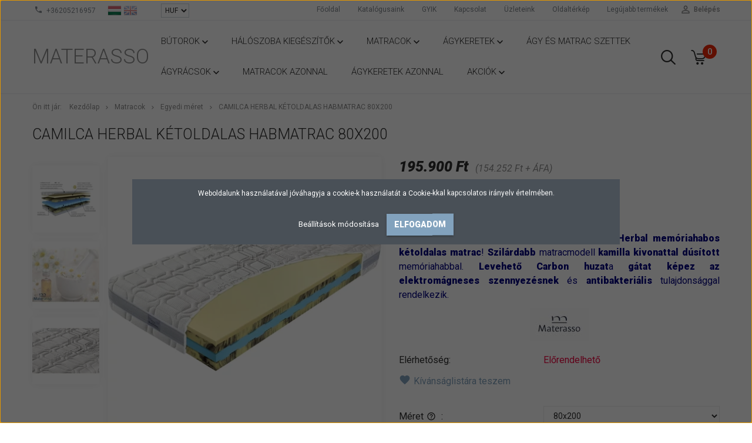

--- FILE ---
content_type: text/html; charset=UTF-8
request_url: https://www.materasso.hu/camilca-herbal-ketoldalas-habmatrac-80x200-5904
body_size: 25755
content:
<!DOCTYPE html>
<!--[if lt IE 7]>      <html class="no-js lt-ie10 lt-ie9 lt-ie8 lt-ie7" lang="hu" dir="ltr"> <![endif]-->
<!--[if IE 7]>         <html class="no-js lt-ie10 lt-ie9 lt-ie8" lang="hu" dir="ltr"> <![endif]-->
<!--[if IE 8]>         <html class="no-js lt-ie10 lt-ie9" lang="hu" dir="ltr"> <![endif]-->
<!--[if IE 9]>         <html class="no-js lt-ie10" lang="hu" dir="ltr"> <![endif]-->
<!--[if gt IE 10]><!--> <html class="no-js" lang="hu" dir="ltr"> <!--<![endif]-->
<head>
    <title>Camilca Herbal kétoldalas habmatrac 80x200 - Egyedi méret</title>
    <meta charset="utf-8">
    <meta name="description" content="Camilca Herbal kétoldalas habmatrac 80x200 a Egyedi méret kategóriában - most 195.900 Ft-os áron elérhető.">
    <meta name="robots" content="index, follow">
    <link rel="image_src" href="https://materasso.cdn.shoprenter.hu/custom/materasso/image/data/materasso%20matrac/hideghab/CamilcaHerbal/Camilca_herbal.jpg.webp?lastmod=1719044567.1661955554">
    <meta property="og:title" content="Camilca Herbal kétoldalas habmatrac 80x200" />
    <meta property="og:type" content="product" />
    <meta property="og:url" content="https://www.materasso.hu/camilca-herbal-ketoldalas-habmatrac-80x200-5904" />
    <meta property="og:image" content="https://materasso.cdn.shoprenter.hu/custom/materasso/image/cache/w955h500/materasso%20matrac/hideghab/CamilcaHerbal/Camilca_herbal.jpg.webp?lastmod=1719044567.1661955554" />
    <meta property="og:description" content="Újdonság kínálatunkban a 22 cm magas Camilca Herbal memóriahabos kétoldalas matrac! Szilárdabb matracmodell kamilla kivonattal dúsított memóriahabbal. Levehető Carbon huzata gátat képez az elektromágneses szennyezésnek és..." />
    <link href="https://materasso.cdn.shoprenter.hu/custom/materasso/image/data/materasso%20matrac/hideghab/materasso_logo_2017_fooldal3.jpg?lastmod=1549552920.1661955554" rel="icon" />
    <link href="https://materasso.cdn.shoprenter.hu/custom/materasso/image/data/materasso%20matrac/hideghab/materasso_logo_2017_fooldal3.jpg?lastmod=1549552920.1661955554" rel="apple-touch-icon" />
    <base href="https://www.materasso.hu:443" />
    <meta name="google-site-verification" content="X3WhZ29fb0Vw63yOqpmLIjdePNE53H8Le9Tt9wig1Rw" />

    <meta name="viewport" content="width=device-width, initial-scale=1">
            <link href="https://www.materasso.hu/camilca-herbal-ketoldalas-habmatrac-5891" rel="canonical">
    
            
                    
                        <link rel="stylesheet" href="https://materasso.cdn.shoprenter.hu/web/compiled/css/fancybox2.css?v=1769069094" media="screen">
            <link rel="stylesheet" href="https://materasso.cdn.shoprenter.hu/custom/materasso/catalog/view/theme/tokyo_glacierblue/style/1745484441.1537781973.0.0.css?v=null.1661955554" media="screen">
            <link rel="stylesheet" href="https://materasso.cdn.shoprenter.hu/custom/materasso/catalog/view/theme/tokyo_glacierblue/stylesheet/stylesheet.css?v=1642432960" media="screen">
        <script>
        window.nonProductQuality = 80;
    </script>
    <script src="//ajax.googleapis.com/ajax/libs/jquery/1.10.2/jquery.min.js"></script>
    <script>window.jQuery || document.write('<script src="https://materasso.cdn.shoprenter.hu/catalog/view/javascript/jquery/jquery-1.10.2.min.js?v=1484139539"><\/script>')</script>

            
    
        <!-- Header JavaScript codes -->
            <script src="https://materasso.cdn.shoprenter.hu/web/compiled/js/countdown.js?v=1769069092"></script>
                    <script src="https://materasso.cdn.shoprenter.hu/web/compiled/js/base.js?v=1769069092"></script>
                    <script src="https://materasso.cdn.shoprenter.hu/web/compiled/js/fancybox2.js?v=1769069092"></script>
                    <script src="https://materasso.cdn.shoprenter.hu/web/compiled/js/before_starter2_productpage.js?v=1769069092"></script>
                    <script src="https://materasso.cdn.shoprenter.hu/web/compiled/js/before_starter2_head.js?v=1769069092"></script>
                    <script src="https://materasso.cdn.shoprenter.hu/web/compiled/js/base_bootstrap.js?v=1769069092"></script>
                    <script src="https://materasso.cdn.shoprenter.hu/web/compiled/js/before_starter.js?v=1769069092"></script>
                    <script src="https://materasso.cdn.shoprenter.hu/web/compiled/js/productreview.js?v=1769069092"></script>
                    <script src="https://materasso.cdn.shoprenter.hu/web/compiled/js/nanobar.js?v=1769069092"></script>
                    <!-- Header jQuery onLoad scripts -->
    <script>
        window.countdownFormat = '%D:%H:%M:%S';
        //<![CDATA[
        var BASEURL = 'https://www.materasso.hu';
Currency = {"symbol_left":"","symbol_right":" Ft","decimal_place":0,"decimal_point":",","thousand_point":".","currency":"HUF","value":1};
var ShopRenter = ShopRenter || {}; ShopRenter.product = {"id":5904,"sku":"5704-80","currency":"HUF","unitName":"db","price":195900,"name":"Camilca Herbal k\u00e9toldalas habmatrac 80x200","brand":"Materasso","currentVariant":{"M\u00e9ret":"80x200"},"parent":{"id":5891,"sku":"5704","unitName":"db","price":195900,"name":"Camilca Herbal k\u00e9toldalas habmatrac 80x200"}};

            function setAutoHelpTitles(){
                $('.autohelp[title]').each(function(){
                    if(!$(this).parents('.aurora-scroll-mode').length) {
                        $(this).attr('rel', $(this).attr('title') );
                        $(this).removeAttr('title');
                        $(this).qtip({
                            content: { text:  $(this).attr('rel') },
                            hide: { fixed: true },
                            position: {
                                corner: {
                                    target: 'topMiddle',
                                    tooltip: 'bottomMiddle'
                                },
                                adjust: {
                                    screen: true
                                }
                            },
                            style: {
                                border: { color: '#d10fd1'},
                                background: '#31e07d',
                                width: 500
                            }
                        });
                    }
                });
            }
            

        $(document).ready(function(){
        // DOM ready
            
                $('.fancybox').fancybox({
                    maxWidth: 820,
                    maxHeight: 650,
                    afterLoad: function(){
                        wrapCSS = $(this.element).data('fancybox-wrapcss');
                        if(wrapCSS){
                            $('.fancybox-wrap').addClass(wrapCSS);
                        }
                    },
                    helpers: {
                        thumbs: {
                            width: 50,
                            height: 50
                        }
                    }
                });
                $('.fancybox-inline').fancybox({
                    maxWidth: 820,
                    maxHeight: 650,
                    type:'inline'
                });
                

setAutoHelpTitles();

        // /DOM ready
        });
        $(window).load(function(){
        // OnLoad
            new WishlistHandler('wishlist-add','');


                var init_similar_products_Scroller = function() {
                    $("#similar_products .aurora-scroll-click-mode").each(function(){
                        var max=0;
                        $(this).find($(".list_prouctname")).each(function(){
                            var h = $(this).height();
                            max = h > max ? h : max;
                        });
                        $(this).find($(".list_prouctname")).each(function(){
                            $(this).height(max);
                        });
                    });

                    $("#similar_products .aurora-scroll-click-mode").auroraScroll({
                        autoMode: "click",
                        frameRate: 60,
                        speed: 2.5,
                        direction: -1,
                        elementClass: "product-snapshot",
                        pauseAfter: false,
                        horizontal: true,
                        visible: 5,
                        arrowsPosition: 1
                    }, function(){
                        initAurora();
                    });
                }
            


                init_similar_products_Scroller();
            


                var init_relatedproducts_Scroller = function() {
                    $("#relatedproducts .aurora-scroll-click-mode").each(function(){
                        var max=0;
                        $(this).find($(".list_prouctname")).each(function(){
                            var h = $(this).height();
                            max = h > max ? h : max;
                        });
                        $(this).find($(".list_prouctname")).each(function(){
                            $(this).height(max);
                        });
                    });

                    $("#relatedproducts .aurora-scroll-click-mode").auroraScroll({
                        autoMode: "click",
                        frameRate: 60,
                        speed: 2.5,
                        direction: -1,
                        elementClass: "product-snapshot",
                        pauseAfter: false,
                        horizontal: true,
                        visible: 5,
                        arrowsPosition: 1
                    }, function(){
                        initAurora();
                    });
                }
            


                init_relatedproducts_Scroller();
            

        // /OnLoad
        });
        //]]>
    </script>
    
        <script src="https://materasso.cdn.shoprenter.hu/web/compiled/js/vue/manifest.bundle.js?v=1769069090"></script>
<script>
    var ShopRenter = ShopRenter || {};
    ShopRenter.onCartUpdate = function (callable) {
        document.addEventListener('cartChanged', callable)
    };
    ShopRenter.onItemAdd = function (callable) {
        document.addEventListener('AddToCart', callable)
    };
    ShopRenter.onItemDelete = function (callable) {
        document.addEventListener('deleteCart', callable)
    };
    ShopRenter.onSearchResultViewed = function (callable) {
        document.addEventListener('AuroraSearchResultViewed', callable)
    };
    ShopRenter.onSubscribedForNewsletter = function (callable) {
        document.addEventListener('AuroraSubscribedForNewsletter', callable)
    };
    ShopRenter.onCheckoutInitiated = function (callable) {
        document.addEventListener('AuroraCheckoutInitiated', callable)
    };
    ShopRenter.onCheckoutShippingInfoAdded = function (callable) {
        document.addEventListener('AuroraCheckoutShippingInfoAdded', callable)
    };
    ShopRenter.onCheckoutPaymentInfoAdded = function (callable) {
        document.addEventListener('AuroraCheckoutPaymentInfoAdded', callable)
    };
    ShopRenter.onCheckoutOrderConfirmed = function (callable) {
        document.addEventListener('AuroraCheckoutOrderConfirmed', callable)
    };
    ShopRenter.onCheckoutOrderPaid = function (callable) {
        document.addEventListener('AuroraOrderPaid', callable)
    };
    ShopRenter.onCheckoutOrderPaidUnsuccessful = function (callable) {
        document.addEventListener('AuroraOrderPaidUnsuccessful', callable)
    };
    ShopRenter.onProductPageViewed = function (callable) {
        document.addEventListener('AuroraProductPageViewed', callable)
    };
    ShopRenter.onMarketingConsentChanged = function (callable) {
        document.addEventListener('AuroraMarketingConsentChanged', callable)
    };
    ShopRenter.onCustomerRegistered = function (callable) {
        document.addEventListener('AuroraCustomerRegistered', callable)
    };
    ShopRenter.onCustomerLoggedIn = function (callable) {
        document.addEventListener('AuroraCustomerLoggedIn', callable)
    };
    ShopRenter.onCustomerUpdated = function (callable) {
        document.addEventListener('AuroraCustomerUpdated', callable)
    };
    ShopRenter.onCartPageViewed = function (callable) {
        document.addEventListener('AuroraCartPageViewed', callable)
    };
    ShopRenter.customer = {"userId":0,"userClientIP":"3.20.234.142","userGroupId":8,"customerGroupTaxMode":"gross","customerGroupPriceMode":"gross_net_tax","email":"","phoneNumber":"","name":{"firstName":"","lastName":""}};
    ShopRenter.theme = {"name":"tokyo_glacierblue","family":"tokyo","parent":"bootstrap"};
    ShopRenter.shop = {"name":"materasso","locale":"hu","currency":{"code":"HUF","rate":1},"domain":"materasso.myshoprenter.hu"};
    ShopRenter.page = {"route":"product\/product","queryString":"camilca-herbal-ketoldalas-habmatrac-80x200-5904"};

    ShopRenter.formSubmit = function (form, callback) {
        callback();
    };

    let loadedAsyncScriptCount = 0;
    function asyncScriptLoaded(position) {
        loadedAsyncScriptCount++;
        if (position === 'body') {
            if (document.querySelectorAll('.async-script-tag').length === loadedAsyncScriptCount) {
                if (/complete|interactive|loaded/.test(document.readyState)) {
                    document.dispatchEvent(new CustomEvent('asyncScriptsLoaded', {}));
                } else {
                    document.addEventListener('DOMContentLoaded', () => {
                        document.dispatchEvent(new CustomEvent('asyncScriptsLoaded', {}));
                    });
                }
            }
        }
    }
</script>

            <script type="text/javascript" async class="async-script-tag" onload="asyncScriptLoaded('header')" src="https://static2.rapidsearch.dev/resultpage.js?shop=materasso.shoprenter.hu"></script>
    
                    <script type="text/javascript" src="https://materasso.cdn.shoprenter.hu/web/compiled/js/vue/customerEventDispatcher.bundle.js?v=1769069090"></script>




        <!-- Custom header scripts -->
    <script id="barat_hud_sr_script">var hst = document.createElement("script");hst.src = "//admin.fogyasztobarat.hu/h-api.js";hst.type = "text/javascript";hst.setAttribute("data-id", "S30FET71");hst.setAttribute("id", "fbarat");var hs = document.getElementById("barat_hud_sr_script");hs.parentNode.insertBefore(hst, hs);</script>
    
                
            
            <script>window.dataLayer=window.dataLayer||[];function gtag(){dataLayer.push(arguments)};var ShopRenter=ShopRenter||{};ShopRenter.config=ShopRenter.config||{};ShopRenter.config.googleConsentModeDefaultValue="denied";</script>                        <script type="text/javascript" src="https://materasso.cdn.shoprenter.hu/web/compiled/js/vue/googleConsentMode.bundle.js?v=1769069090"></script>

            <!-- Facebook Pixel Code -->
<script>
!function(f,b,e,v,n,t,s)
{if(f.fbq)return;n=f.fbq=function(){n.callMethod?
n.callMethod.apply(n,arguments):n.queue.push(arguments)};
if(!f._fbq)f._fbq=n;n.push=n;n.loaded=!0;n.version='2.0';
n.queue=[];t=b.createElement(e);t.async=!0;
t.src=v;s=b.getElementsByTagName(e)[0];
s.parentNode.insertBefore(t,s)}(window, document,'script',
'https://connect.facebook.net/en_US/fbevents.js');
fbq('consent', 'revoke');
fbq('init', '335306674436845');
fbq('track', 'PageView');
document.addEventListener('AuroraProductPageViewed', function(auroraEvent) {
                    fbq('track', 'ViewContent', {
                        content_type: 'product',
                        content_ids: [auroraEvent.detail.product.id.toString()],
                        value: parseFloat(auroraEvent.detail.product.grossUnitPrice),
                        currency: auroraEvent.detail.product.currency
                    }, {
                        eventID: auroraEvent.detail.event.id
                    });
                });
document.addEventListener('AuroraAddedToCart', function(auroraEvent) {
    var fbpId = [];
    var fbpValue = 0;
    var fbpCurrency = '';

    auroraEvent.detail.products.forEach(function(item) {
        fbpValue += parseFloat(item.grossUnitPrice) * item.quantity;
        fbpId.push(item.id);
        fbpCurrency = item.currency;
    });


    fbq('track', 'AddToCart', {
        content_ids: fbpId,
        content_type: 'product',
        value: fbpValue,
        currency: fbpCurrency
    }, {
        eventID: auroraEvent.detail.event.id
    });
})
window.addEventListener('AuroraMarketingCookie.Changed', function(event) {
            let consentStatus = event.detail.isAccepted ? 'grant' : 'revoke';
            if (typeof fbq === 'function') {
                fbq('consent', consentStatus);
            }
        });
</script>
<noscript><img height="1" width="1" style="display:none"
src="https://www.facebook.com/tr?id=335306674436845&ev=PageView&noscript=1"
/></noscript>
<!-- End Facebook Pixel Code -->
            <!-- Google Tag Manager -->
<script>(function(w,d,s,l,i){w[l]=w[l]||[];w[l].push({'gtm.start':
new Date().getTime(),event:'gtm.js'});var f=d.getElementsByTagName(s)[0],
j=d.createElement(s),dl=l!='dataLayer'?'&l='+l:'';j.async=true;j.src=
'https://www.googletagmanager.com/gtm.js?id='+i+dl;f.parentNode.insertBefore(j,f);
})(window,document,'script','dataLayer','GTM-PDBTB2S');</script>
<!-- End Google Tag Manager -->
            
            
                <!--Global site tag(gtag.js)--><script async src="https://www.googletagmanager.com/gtag/js?id=AW-976470187"></script><script>window.dataLayer=window.dataLayer||[];function gtag(){dataLayer.push(arguments);}
gtag('js',new Date());gtag('config','AW-976470187',{"allow_enhanced_conversions":true});</script>    
    
</head>

<body id="body" class="bootstrap-body page-body flypage_body body-pathway-top desktop-device-body body-pathway-top tokyo_glacierblue-body" role="document">
            <!-- Google Tag Manager (noscript) -->
<noscript><iframe src="https://www.googletagmanager.com/ns.html?id=GTM-PDBTB2S"
height="0" width="0" style="display:none;visibility:hidden"></iframe></noscript>
<!-- End Google Tag Manager (noscript) -->
    
<div id="fb-root"></div>
<script>(function (d, s, id) {
        var js, fjs = d.getElementsByTagName(s)[0];
        if (d.getElementById(id)) return;
        js = d.createElement(s);
        js.id = id;
        js.src = "//connect.facebook.net/hu_HU/sdk/xfbml.customerchat.js#xfbml=1&version=v2.12&autoLogAppEvents=1";
        fjs.parentNode.insertBefore(js, fjs);
    }(document, "script", "facebook-jssdk"));
</script>



            

<!-- cached --><div id="firstLogNanobar" class="Fixed aurora-nanobar aurora-nanobar-firstlogin">
    <div class="aurora-nanobar-container">
        <span id="nanoTextCookies" class="aurora-nanobar-text"
              style="font-size: 12px;">Weboldalunk használatával jóváhagyja a cookie-k használatát a Cookie-kkal kapcsolatos irányelv értelmében.
        </span>
        <div class="aurora-nanobar-buttons-wrapper nanobar-buttons">
            <a id ="aurora-nanobar-settings-button" href="">
                <span>Beállítások módosítása</span>
            </a>
            <a id="auroraNanobarCloseCookies" href="" class="button btn btn-primary aurora-nanobar-btn" data-button-save-text="Beállítások mentése">
                <span>Elfogadom</span>
            </a>
        </div>
        <div class="aurora-nanobar-cookies" style="display: none;">
            <div class="form-group">
                <label><input type="checkbox" name="required_cookies" id="required-cookies" disabled="disabled" checked="checked" /> Szükséges cookie-k</label>
                <div class="cookies-help-text">
                    Ezek a cookie-k segítenek abban, hogy a webáruház használható és működőképes legyen.
                </div>
            </div>
            <div class="form-group">
                <label>
                    <input type="checkbox" name="marketing_cookies" id="marketing-cookies"
                             checked />
                    Marketing cookie-k
                </label>
                <div class="cookies-help-text">
                    Ezeket a cookie-k segítenek abban, hogy az Ön érdeklődési körének megfelelő reklámokat és termékeket jelenítsük meg a webáruházban.
                </div>
            </div>
        </div>
    </div>
</div>

<script>

    (function ($) {
        $(document).ready(function () {
            new AuroraNanobar.FirstLogNanobarCheckbox(jQuery('#firstLogNanobar'), 'modal');
        });
    })(jQuery);

</script>
<!-- /cached -->
<!-- cached --><div id="freeShippingNanobar" class="Fixed aurora-nanobar aurora-nanobar-freeshipping">
    <div class="aurora-nanobar-container">
        <span id="auroraNanobarClose" class="aurora-nanobar-close-x"><i class="sr-icon-times"></i></span>
        <span id="nanoText" class="aurora-nanobar-text"></span>
    </div>
</div>

<script>$(document).ready(function(){document.nanobarInstance=new AuroraNanobar.FreeShippingNanobar($('#freeShippingNanobar'),'modal','500','','1');});</script><!-- /cached -->
    
                <!-- cached -->




        







    
    
    <link media="screen and (max-width: 992px)" rel="stylesheet" href="https://materasso.cdn.shoprenter.hu/catalog/view/javascript/jquery/jquery-mmenu/dist/css/jquery.mmenu.all.css?v=1484139539">
    <script src="https://materasso.cdn.shoprenter.hu/catalog/view/javascript/jquery/jquery-mmenu/dist/js/jquery.mmenu.all.min.js?v=1484139539"></script>
        <script src="https://materasso.cdn.shoprenter.hu/catalog/view/javascript/jquery/product_count_in_cart.js?v=1530610005"></script>

    <script>
        $(document).ready(function(){$('#menu-nav').mmenu({navbar:{title:'Menü'},extensions:["theme-dark","border-full"],offCanvas:{position:"left",zposition:"back"},counters:true,searchfield:{add:true,search:true,placeholder:'keresés',noResults:''}});function setLanguagesMobile(type){$('.'+type+'-change-mobile').click(function(e){e.preventDefault();$('#'+type+'_value_mobile').attr('value',$(this).data('value'));$('#mobile_'+type+'_form').submit();});}
setLanguagesMobile('language');setLanguagesMobile('currency');});    </script>

    <form action="index.php" method="post" enctype="multipart/form-data" id="mobile_currency_form">
        <input id="currency_value_mobile" type="hidden" value="" name="currency_id"/>
    </form>

    <form action="index.php" method="post" enctype="multipart/form-data" id="mobile_language_form">
        <input id="language_value_mobile" type="hidden" value="" name="language_code"/>
    </form>

    
    <div id="menu-nav">
        <ul>
                                            <li class="mm-title mm-group-title text-center"><span><i class="sr-icon-tags"></i> Kategóriák</span></li>
    
    <li>
    <a href="https://www.materasso.hu/butorok-218">            <h3 class="category-list-link-text">Bútorok</h3>
        </a>
            <ul><li>
    <a href="https://www.materasso.hu/butorok-218/eloszoba-butorok-308">            Előszoba bútorok
        </a>
    </li><li>
    <a href="https://www.materasso.hu/butorok-218/gyerekbutorok-258">            Gyermek- és ifjúsági bútorok
        </a>
            <ul><li>
    <a href="https://www.materasso.hu/butorok-218/gyerekbutorok-258/gyermek-es-ifjusagi-agyak-kanapeagyak-heverok-emeletes-es-galeria-agyak-284">            Gyermek- és ifjúsági ágyak, kanapéágyak, heverők, emeletes- és galéria ágyak
        </a>
    </li><li>
    <a href="https://www.materasso.hu/butorok-218/gyerekbutorok-258/gyerek-iroasztalok-274">            Íróasztalok
        </a>
    </li></ul>
    </li><li>
    <a href="https://www.materasso.hu/butorok-218/haloszoba-259">            Hálószoba bútorok
        </a>
            <ul><li>
    <a href="https://www.materasso.hu/butorok-218/haloszoba-259/agykeretek-337">            Ágykeretek
        </a>
            <ul><li>
    <a href="https://www.materasso.hu/butorok-218/haloszoba-259/agykeretek-337/agynemutarto-nelkuli-agykeretek-343">            Ágyneműtartó nélküli ágykeretek
        </a>
    </li><li>
    <a href="https://www.materasso.hu/butorok-218/haloszoba-259/agykeretek-337/agynemutartos-agykeretek-340">            Ágyneműtartós ágykeretek
        </a>
    </li><li>
    <a href="https://www.materasso.hu/butorok-218/haloszoba-259/agykeretek-337/bukk-agykeretek-355">            Bükk ágykeretek
        </a>
    </li><li>
    <a href="https://www.materasso.hu/butorok-218/haloszoba-259/agykeretek-337/butorlap-agykeretek-361">            Bútorlap ágykeretek
        </a>
    </li><li>
    <a href="https://www.materasso.hu/butorok-218/haloszoba-259/agykeretek-337/egyszemelyes-agykeretek-349">            Egyszemélyes ágykeretek
        </a>
    </li><li>
    <a href="https://www.materasso.hu/butorok-218/haloszoba-259/agykeretek-337/fenyo-agykeretek-352">            Fenyő ágykeretek
        </a>
    </li><li>
    <a href="https://www.materasso.hu/butorok-218/haloszoba-259/agykeretek-337/karpitos-agykeretek-346">            Kárpitos ágykeretek
        </a>
    </li></ul>
    </li><li>
    <a href="https://www.materasso.hu/butorok-218/haloszoba-259/egyeb-fiokos-agynemutarto-335">            Egyéb (fiókos ágyneműtartó)
        </a>
    </li><li>
    <a href="https://www.materasso.hu/butorok-218/haloszoba-259/ejjeliszekreny-267">            Éjjeliszekrény
        </a>
    </li><li>
    <a href="https://www.materasso.hu/butorok-218/haloszoba-259/haloszoba-padok-268">            Hálószoba padok, puffok, sarokülőkék
        </a>
    </li><li>
    <a href="https://www.materasso.hu/butorok-218/haloszoba-259/heverok-269">            Heverők, kanapék
        </a>
    </li><li>
    <a href="https://www.materasso.hu/butorok-218/haloszoba-259/komodok-261">            Komódok
        </a>
    </li><li>
    <a href="https://www.materasso.hu/butorok-218/haloszoba-259/szekrenyek-281">            Szekrények, polcok
        </a>
    </li><li>
    <a href="https://www.materasso.hu/butorok-218/haloszoba-259/haloszoba-kiegeszitok-260">            Hálószoba kiegészítők
        </a>
            <ul><li>
    <a href="https://www.materasso.hu/butorok-218/haloszoba-259/haloszoba-kiegeszitok-260/gyerek-alvas-kiegeszitok-320">            Gyerek alvás kiegészítők
        </a>
    </li><li>
    <a href="https://www.materasso.hu/butorok-218/haloszoba-259/haloszoba-kiegeszitok-260/komfort-parnak-323">            Komfort párnák
        </a>
    </li><li>
    <a href="https://www.materasso.hu/butorok-218/haloszoba-259/haloszoba-kiegeszitok-260/paplanok-243">            Paplanok
        </a>
    </li><li>
    <a href="https://www.materasso.hu/butorok-218/haloszoba-259/haloszoba-kiegeszitok-260/parnak-242">            Párnák
        </a>
    </li></ul>
    </li></ul>
    </li><li>
    <a href="https://www.materasso.hu/butorok-218/irodabutorok-275">            Irodabútorok
        </a>
            <ul><li>
    <a href="https://www.materasso.hu/butorok-218/irodabutorok-275/iroasztalok-szamitogepasztalok-276">            Íróasztalok, számítógépasztalok
        </a>
    </li><li>
    <a href="https://www.materasso.hu/butorok-218/irodabutorok-275/irodai-kiegeszitok-314">            Irodai kiegészítők
        </a>
    </li><li>
    <a href="https://www.materasso.hu/butorok-218/irodabutorok-275/polcok-311">            Polcok
        </a>
    </li></ul>
    </li><li>
    <a href="https://www.materasso.hu/butorok-218/fenyobutorok-255">            Fenyőbútorok
        </a>
            <ul><li>
    <a href="https://www.materasso.hu/butorok-218/fenyobutorok-255/agyak-249">            Ágykeretek
        </a>
    </li><li>
    <a href="https://www.materasso.hu/butorok-218/fenyobutorok-255/egyeb-273">            Egyéb
        </a>
    </li><li>
    <a href="https://www.materasso.hu/butorok-218/fenyobutorok-255/ejjeliszekreny-272">            Éjjeliszekrény
        </a>
    </li><li>
    <a href="https://www.materasso.hu/butorok-218/fenyobutorok-255/iroasztalok-332">            Íróasztalok
        </a>
    </li><li>
    <a href="https://www.materasso.hu/butorok-218/fenyobutorok-255/komodok-271">            Komódok
        </a>
    </li><li>
    <a href="https://www.materasso.hu/butorok-218/fenyobutorok-255/szekrenyek-278">            Szekrények, polcok
        </a>
    </li></ul>
    </li><li>
    <a href="https://www.materasso.hu/butorok-218/nappali-butorok-256">            Nappali bútorok
        </a>
            <ul><li>
    <a href="https://www.materasso.hu/butorok-218/nappali-butorok-256/asztalok-254">            Asztalok
        </a>
    </li><li>
    <a href="https://www.materasso.hu/butorok-218/nappali-butorok-256/fotelek-es-szekek-270">            Fotelek és székek
        </a>
    </li><li>
    <a href="https://www.materasso.hu/butorok-218/nappali-butorok-256/komodok-251">            Komódok
        </a>
    </li><li>
    <a href="https://www.materasso.hu/butorok-218/nappali-butorok-256/szekrenyek-250">            Szekrények, polcok
        </a>
    </li><li>
    <a href="https://www.materasso.hu/butorok-218/nappali-butorok-256/heverok-252">            Ülőgarnitúrák, kanapék, sarok heverők
        </a>
    </li></ul>
    </li><li>
    <a href="https://www.materasso.hu/butorok-218/bukk-butorok-257">            Bükk bútorok
        </a>
            <ul><li>
    <a href="https://www.materasso.hu/butorok-218/bukk-butorok-257/agyak-319">            Ágykeretek
        </a>
    </li><li>
    <a href="https://www.materasso.hu/butorok-218/bukk-butorok-257/ejjeliszekreny-316">            Éjjeliszekrény
        </a>
    </li></ul>
    </li></ul>
    </li><li>
    <a href="https://www.materasso.hu/haloszoba-kiegeszitok-219">            <h3 class="category-list-link-text">Hálószoba kiegészítők</h3>
        </a>
            <ul><li>
    <a href="https://www.materasso.hu/haloszoba-kiegeszitok-219/agybetetvedok-265">            Ágybetétvédők
        </a>
    </li><li>
    <a href="https://www.materasso.hu/haloszoba-kiegeszitok-219/gyerek-alvas-kiegeszitok-326">            Gyerek alvás kiegészítők
        </a>
    </li><li>
    <a href="https://www.materasso.hu/haloszoba-kiegeszitok-219/komfort-parnak-329">            Komfort párnák
        </a>
    </li><li>
    <a href="https://www.materasso.hu/haloszoba-kiegeszitok-219/paplanok-264">            Paplanok
        </a>
    </li><li>
    <a href="https://www.materasso.hu/haloszoba-kiegeszitok-219/parnak-263">            Párnák
        </a>
    </li></ul>
    </li><li>
    <a href="https://www.materasso.hu/matracok-209">            <h3 class="category-list-link-text">Matracok</h3>
        </a>
            <ul><li>
    <a href="https://www.materasso.hu/matracok-209/exclusive-matracok-375">            Exclusive matracok
        </a>
    </li><li>
    <a href="https://www.materasso.hu/matracok-209/felnott-235">            Felnőtt matracok
        </a>
    </li><li>
    <a href="https://www.materasso.hu/matracok-209/gyerek-231">            Gyermek- és ifjúsági matracok
        </a>
    </li><li>
    <a href="https://www.materasso.hu/matracok-209/matracok-ingyenes-szallitassal-230">            Matracok ingyenes szállítással
        </a>
    </li><li>
    <a href="https://www.materasso.hu/matracok-209/xxl-matracok-233">            XXL matracok
        </a>
    </li><li>
    <a href="https://www.materasso.hu/matracok-209/fedo-232">            Fedőmatracok
        </a>
    </li><li>
    <a href="https://www.materasso.hu/matracok-209/egyedi-meret-234">            Egyedi méret
        </a>
    </li></ul>
    </li><li>
    <a href="https://www.materasso.hu/agykeretek-210">            <h3 class="category-list-link-text">Ágykeretek</h3>
        </a>
            <ul><li>
    <a href="https://www.materasso.hu/agykeretek-210/agynemutarto-nelkuli-agykeretek-241">            Ágyneműtartó nélküli ágykeretek
        </a>
    </li><li>
    <a href="https://www.materasso.hu/agykeretek-210/agynemutartos-agykeretek-236">            Ágyneműtartós ágykeretek
        </a>
    </li><li>
    <a href="https://www.materasso.hu/agykeretek-210/bukk-agykeretek-238">            Bükk ágykeretek
        </a>
    </li><li>
    <a href="https://www.materasso.hu/agykeretek-210/butorlap-agykeretek-239">            Bútorlap ágykeretek
        </a>
    </li><li>
    <a href="https://www.materasso.hu/agykeretek-210/egyszemelyes-agykeretek-368">            Egyszemélyes ágykeretek
        </a>
    </li><li>
    <a href="https://www.materasso.hu/agykeretek-210/fenyo-agykeretek-237">            Fenyő ágykeretek
        </a>
    </li><li>
    <a href="https://www.materasso.hu/agykeretek-210/karpitos-agykeretek-240">            Kárpitos ágykeretek
        </a>
    </li></ul>
    </li><li>
    <a href="https://www.materasso.hu/agymatrac-szettek-211">            <h3 class="category-list-link-text">Ágy és matrac szettek</h3>
        </a>
    </li><li>
    <a href="https://www.materasso.hu/agyracsok-212">            <h3 class="category-list-link-text">Ágyrácsok</h3>
        </a>
            <ul><li>
    <a href="https://www.materasso.hu/agyracsok-212/agyracsok-labbal-246">            Ágyrácsok lábbal
        </a>
    </li><li>
    <a href="https://www.materasso.hu/agyracsok-212/elektromos-agyracsok-248">            Elektromos ágyrácsok
        </a>
    </li><li>
    <a href="https://www.materasso.hu/agyracsok-212/fej-es-labemelos-agyracsok-247">            Fej- és lábemelős ágyrácsok
        </a>
    </li><li>
    <a href="https://www.materasso.hu/agyracsok-212/fix-agyracsok-244">            Fix ágyrácsok
        </a>
    </li><li>
    <a href="https://www.materasso.hu/agyracsok-212/gazrugos-agyracsok-245">            Gázrugós ágyrácsok
        </a>
    </li><li>
    <a href="https://www.materasso.hu/agyracsok-212/rugalmas-agyracsok-362">            Rugalmas ágyrácsok
        </a>
    </li></ul>
    </li><li>
    <a href="https://www.materasso.hu/matracok-azonnal-214">            <h3 class="category-list-link-text">Matracok azonnal</h3>
        </a>
    </li><li>
    <a href="https://www.materasso.hu/agykeretek-azonnal-215">            <h3 class="category-list-link-text">Ágykeretek azonnal</h3>
        </a>
    </li><li>
    <a href="https://www.materasso.hu/akciok-266">            <h3 class="category-list-link-text">Akciók</h3>
        </a>
            <ul><li>
    <a href="https://www.materasso.hu/akciok-266/fenyo-outlet-367">            Fenyő outlet 
        </a>
    </li><li>
    <a href="https://www.materasso.hu/akciok-266/outlet-365">            Outlet
        </a>
    </li><li>
    <a href="https://www.materasso.hu/akciok-266/outlet-213">            Aktuális akciók 
        </a>
    </li></ul>
    </li>

                        <li class="mm-title mm-group-title text-center"><span><i class="sr-icon-list"></i> Menüpontok</span></li>
    
                            <li class="informations-mobile-menu-item">
                <a href="https://www.materasso.hu/gyik-50" target="_self">GYIK</a>
                            </li>
                    <li class="informations-mobile-menu-item">
                <a href="https://www.materasso.hu/hirek_1" target="_self">Hírek</a>
                            </li>
                    <li class="informations-mobile-menu-item">
                <a href="https://www.materasso.hu/kapcsolat-10" target="_self">Kapcsolat</a>
                            </li>
                    <li class="informations-mobile-menu-item">
                <a href="https://www.materasso.hu/uzleteink" target="_self">Üzleteink</a>
                                    <ul>
                                                    <li class="informations-mobile-menu-item informations-mobile-menu-item-sublevel"><a
                                    href="https://www.materasso.hu/adatvedelmi_nyilatkozat_3" target="_self">Adatvédelmi nyilatkozat</a></li>
                                            </ul>
                            </li>
                    <li class="informations-mobile-menu-item">
                <a href="https://www.materasso.hu/adatkezelesi_tajekoztato" target="_self">Adatkezelési tájékoztató</a>
                            </li>
                    <li class="informations-mobile-menu-item">
                <a href="https://www.materasso.hu/altalanos-szerzodesi_feltetelek" target="_self">Általános Szerződési Feltételek</a>
                            </li>
                    <li class="informations-mobile-menu-item">
                <a href="https://www.materasso.hu/szallitas" target="_self">Szállítás és fizetés</a>
                            </li>
                    <li class="informations-mobile-menu-item">
                <a href="https://www.materasso.hu/garancia_materasso" target="_self">Tájékoztató az általános garanciális feltételekről</a>
                            </li>
                    <li class="informations-mobile-menu-item">
                <a href="https://www.materasso.hu/index.php?route=information/sitemap" target="_self">Oldaltérkép</a>
                            </li>
            
                <li class="mm-title mm-group-title text-center"><span><i class="sr-icon-globe"></i> Nyelvváltás</span></li>
        <li class="languages-mobile-menu-item">
            <a>Nyelvváltás</a>
            <ul>
                                    <li class="languages-mobile-menu-item languages-mobile-menu-item-sublevel">
                        <a class="language-change-mobile" data-value="hu" href="">
                            Hungarian
                        </a>
                    </li>
                                    <li class="languages-mobile-menu-item languages-mobile-menu-item-sublevel">
                        <a class="language-change-mobile" data-value="en" href="">
                            English
                        </a>
                    </li>
                            </ul>
        </li>
    
                <li class="mm-title mm-group-title text-center"><span><i class="sr-icon-money"></i> Pénznem váltás</span></li>
        <li class="currencies-mobile-menu-item">
            <a>Pénznem váltás</a>
            <ul>
                                    <li class="currencies-mobile-menu-item currencies-mobile-menu-item-sublevel">
                        <a class="currency-change-mobile" data-value="HUF" href="">
                            HUF
                        </a>
                    </li>
                            </ul>
        </li>
    
                            <li class="mm-title mm-group-title text-center"><span><i class="sr-icon-user"></i> Belépés és Regisztráció</span></li>
            <li class="customer-mobile-menu-item">
                <a href="index.php?route=account/login">Belépés</a>
            </li>
            <li class="customer-mobile-menu-item">
                <a href="index.php?route=account/create">Regisztráció</a>
            </li>
            

            
        </ul>
    </div>

<div id="mobile-nav"
     class="responsive-menu Fixed hidden-print mobile-menu-orientation-left">
        <a class="mobile-headers mobile-content-header" href="#menu-nav">
        <i class="sr-icon-hamburger-menu mobile-headers-icon"></i>
        <span class="mobile-headers-title">Menü</span>
    </a>
    <div class="mobile-headers mobile-logo">
                    <a class="mobile-logo-link" href="/">MATERASSO</a>
            </div>
            <a class="mobile-headers mobile-search-link search-popup-btn" data-toggle="collapse" data-target="#search-popup-wrapper">
            <i class="sr-icon-search mobile-headers-icon"></i>
        </a>
                <a class="mobile-headers mobile-cart-link" data-toggle="collapse" data-target="#module_cart">
            <i class="icon-sr-cart icon-sr-cart-7 mobile-headers-icon"></i>
            <div class="mobile-cart-product-count mobile-cart-empty hidden-md">
            </div>
        </a>
    </div>
<!-- /cached -->
<!-- page-wrap -->
<div class="page-wrap">


    <div id="SR_scrollTop"></div>

    <!-- header -->
    <header class="desktop-logo-hidden">
                                <nav class="navbar header-navbar hidden-sm hidden-xs">
                <div class="container">
                    <div class="header-navbar-container">
                                                    <div class="header-phone"><i class="sr-icon-phone"></i> <a href="tel:+36205216957"> +36205216957 </a></div>
                                                                            <!-- cached -->


                    
        <div id="languageselect" class="module content-module header-position hide-top languageselect-module" >
                <div class="module-head">
                        <h3 class="module-head-title">Nyelv</h3>
            </div>
                <div class="module-body">
                        <form action="https://www.materasso.hu/index.php" method="post" enctype="multipart/form-data" id="language_form">
                <div class="language_icon active" data-langcode="hu">
        <img class="language-change" src="https://materasso.cdn.shoprenter.hu/catalog/view/theme/default/image/flags/HU.png?v=null.1661955554" alt="Hungarian"
             style="width: 24px; height: 24px;" />
        <span class="language-change language-code-name">hu</span>
    </div>
    <div class="language_icon" data-langcode="en">
        <img class="language-change" src="https://materasso.cdn.shoprenter.hu/catalog/view/theme/default/image/flags/EN.png?v=null.1661955554" alt="English"
             style="width: 24px; height: 24px;" />
        <span class="language-change language-code-name">en</span>
    </div>
<input type="hidden" value="" name="language_code" />
<script>$(window).load(function(){$('.language_icon').css('visibility','visible');$('.language-change').one('click',function(){var language_code=$(this).parent('.language_icon').data('langcode');$('input[name="language_code"]').attr('value',language_code);$('#language_form').submit();});});</script>
        </form>
            </div>
                                </div>
        <!-- /cached -->
                            <!-- cached -->


                    
        <div id="currenciesselect" class="module content-module header-position hide-top currenciesselect-module" >
                <div class="module-head">
                        <h3 class="module-head-title">Pénznem</h3>
            </div>
                <div class="module-body">
                        <form action="https://www.materasso.hu/index.php" method="post" enctype="multipart/form-data" id="currency_form">
            <select class="form-control currencieselect-select" name="currency_id" onchange="this.form.submit()">
                                    <option
                        value="HUF" selected="selected">
                        HUF
                    </option>
                            </select>
        </form>
            </div>
                                </div>
        <!-- /cached -->
                                                <div class="header-topmenu">
                            <div id="topmenu-nav">
                                <div class="header-col header-col-login">
                                    <!-- cached -->    <ul id="login_wrapper" class="nav navbar-nav navbar-right login-list">
                    <li class="login-list-item">
    <a href="index.php?route=account/login" title="Belépés">Belépés</a>
</li>
<li class="create-list-item">
    <a href="index.php?route=account/create" title="Regisztráció">Regisztráció</a>
</li>            </ul>
<!-- /cached -->
                                </div>
                                <div class="header-col header-col-headerlinks">
                                    <!-- cached -->    <ul class="nav navbar-nav headermenu-list" role="menu">
                    <li>
                <a href="https://www.materasso.hu"
                   target="_self"
                                        title="Főoldal">
                    Főoldal
                </a>
                            </li>
                    <li>
                <a href="https://www.materasso.hu/katalogusaink"
                   target="_self"
                                        title="Katalógusaink">
                    Katalógusaink
                </a>
                            </li>
                    <li>
                <a href="https://www.materasso.hu/gyik-50"
                   target="_self"
                                        title="GYIK">
                    GYIK
                </a>
                            </li>
                    <li>
                <a href="https://www.materasso.hu/kapcsolat-10"
                   target="_self"
                                        title="Kapcsolat">
                    Kapcsolat
                </a>
                            </li>
                    <li>
                <a href="https://www.materasso.hu/uzleteink"
                   target="_self"
                                        title="Üzleteink">
                    Üzleteink
                </a>
                            </li>
                    <li>
                <a href="https://www.materasso.hu/index.php?route=information/sitemap"
                   target="_self"
                                        title="Oldaltérkép">
                    Oldaltérkép
                </a>
                            </li>
                    <li>
                <a href="https://www.materasso.hu/index.php?route=product/list&amp;latest=31"
                   target="_self"
                                        title="Legújabb termékek">
                    Legújabb termékek
                </a>
                            </li>
            </ul>
    <!-- /cached -->
                                </div>
                            </div>
                        </div>
                    </div>
                </div>
            </nav>
            <div class="header-bottom sticky-head">
                <div class="container">
                    <div class="header-container">
                        <!-- cached --><div id="logo" class="module content-module header-position logo-module logo-text hide-top">
            <a href="/">MATERASSO</a>
        </div><!-- /cached -->
                        <div class="header-categories hidden-xs hidden-sm">
                            


                    
            <div id="module_category_wrapper" class="module-category-wrapper">
        <div id="category" class="module content-module header-position hide-top category-module hidden-xs hidden-sm" >
                <div class="module-head">
                        <h3 class="module-head-title">Kategóriák / Termékek</h3>
            </div>
                <div class="module-body">
                        <div id="category-nav">
            


<ul class="category category_menu sf-menu sf-horizontal cached">
    <li id="cat_218" class="item category-list module-list parent even">
    <a href="https://www.materasso.hu/butorok-218" class="category-list-link module-list-link">
                    <h3 class="category-list-link-text">Bútorok</h3>
        </a>
            <ul class="children"><li id="cat_308" class="item category-list module-list even">
    <a href="https://www.materasso.hu/butorok-218/eloszoba-butorok-308" class="category-list-link module-list-link">
                Előszoba bútorok
        </a>
    </li><li id="cat_258" class="item category-list module-list parent odd">
    <a href="https://www.materasso.hu/butorok-218/gyerekbutorok-258" class="category-list-link module-list-link">
                Gyermek- és ifjúsági bútorok
        </a>
            <ul class="children"><li id="cat_284" class="item category-list module-list even">
    <a href="https://www.materasso.hu/butorok-218/gyerekbutorok-258/gyermek-es-ifjusagi-agyak-kanapeagyak-heverok-emeletes-es-galeria-agyak-284" class="category-list-link module-list-link">
                Gyermek- és ifjúsági ágyak, kanapéágyak, heverők, emeletes- és galéria ágyak
        </a>
    </li><li id="cat_274" class="item category-list module-list odd">
    <a href="https://www.materasso.hu/butorok-218/gyerekbutorok-258/gyerek-iroasztalok-274" class="category-list-link module-list-link">
                Íróasztalok
        </a>
    </li></ul>
    </li><li id="cat_259" class="item category-list module-list parent even">
    <a href="https://www.materasso.hu/butorok-218/haloszoba-259" class="category-list-link module-list-link">
                Hálószoba bútorok
        </a>
            <ul class="children"><li id="cat_337" class="item category-list module-list parent even">
    <a href="https://www.materasso.hu/butorok-218/haloszoba-259/agykeretek-337" class="category-list-link module-list-link">
                Ágykeretek
        </a>
            <ul class="children"><li id="cat_343" class="item category-list module-list even">
    <a href="https://www.materasso.hu/butorok-218/haloszoba-259/agykeretek-337/agynemutarto-nelkuli-agykeretek-343" class="category-list-link module-list-link">
                Ágyneműtartó nélküli ágykeretek
        </a>
    </li><li id="cat_340" class="item category-list module-list odd">
    <a href="https://www.materasso.hu/butorok-218/haloszoba-259/agykeretek-337/agynemutartos-agykeretek-340" class="category-list-link module-list-link">
                Ágyneműtartós ágykeretek
        </a>
    </li><li id="cat_355" class="item category-list module-list even">
    <a href="https://www.materasso.hu/butorok-218/haloszoba-259/agykeretek-337/bukk-agykeretek-355" class="category-list-link module-list-link">
                Bükk ágykeretek
        </a>
    </li><li id="cat_361" class="item category-list module-list odd">
    <a href="https://www.materasso.hu/butorok-218/haloszoba-259/agykeretek-337/butorlap-agykeretek-361" class="category-list-link module-list-link">
                Bútorlap ágykeretek
        </a>
    </li><li id="cat_349" class="item category-list module-list even">
    <a href="https://www.materasso.hu/butorok-218/haloszoba-259/agykeretek-337/egyszemelyes-agykeretek-349" class="category-list-link module-list-link">
                Egyszemélyes ágykeretek
        </a>
    </li><li id="cat_352" class="item category-list module-list odd">
    <a href="https://www.materasso.hu/butorok-218/haloszoba-259/agykeretek-337/fenyo-agykeretek-352" class="category-list-link module-list-link">
                Fenyő ágykeretek
        </a>
    </li><li id="cat_346" class="item category-list module-list even">
    <a href="https://www.materasso.hu/butorok-218/haloszoba-259/agykeretek-337/karpitos-agykeretek-346" class="category-list-link module-list-link">
                Kárpitos ágykeretek
        </a>
    </li></ul>
    </li><li id="cat_335" class="item category-list module-list odd">
    <a href="https://www.materasso.hu/butorok-218/haloszoba-259/egyeb-fiokos-agynemutarto-335" class="category-list-link module-list-link">
                Egyéb (fiókos ágyneműtartó)
        </a>
    </li><li id="cat_267" class="item category-list module-list even">
    <a href="https://www.materasso.hu/butorok-218/haloszoba-259/ejjeliszekreny-267" class="category-list-link module-list-link">
                Éjjeliszekrény
        </a>
    </li><li id="cat_268" class="item category-list module-list odd">
    <a href="https://www.materasso.hu/butorok-218/haloszoba-259/haloszoba-padok-268" class="category-list-link module-list-link">
                Hálószoba padok, puffok, sarokülőkék
        </a>
    </li><li id="cat_269" class="item category-list module-list even">
    <a href="https://www.materasso.hu/butorok-218/haloszoba-259/heverok-269" class="category-list-link module-list-link">
                Heverők, kanapék
        </a>
    </li><li id="cat_261" class="item category-list module-list odd">
    <a href="https://www.materasso.hu/butorok-218/haloszoba-259/komodok-261" class="category-list-link module-list-link">
                Komódok
        </a>
    </li><li id="cat_281" class="item category-list module-list even">
    <a href="https://www.materasso.hu/butorok-218/haloszoba-259/szekrenyek-281" class="category-list-link module-list-link">
                Szekrények, polcok
        </a>
    </li><li id="cat_260" class="item category-list module-list parent odd">
    <a href="https://www.materasso.hu/butorok-218/haloszoba-259/haloszoba-kiegeszitok-260" class="category-list-link module-list-link">
                Hálószoba kiegészítők
        </a>
            <ul class="children"><li id="cat_320" class="item category-list module-list even">
    <a href="https://www.materasso.hu/butorok-218/haloszoba-259/haloszoba-kiegeszitok-260/gyerek-alvas-kiegeszitok-320" class="category-list-link module-list-link">
                Gyerek alvás kiegészítők
        </a>
    </li><li id="cat_323" class="item category-list module-list odd">
    <a href="https://www.materasso.hu/butorok-218/haloszoba-259/haloszoba-kiegeszitok-260/komfort-parnak-323" class="category-list-link module-list-link">
                Komfort párnák
        </a>
    </li><li id="cat_243" class="item category-list module-list even">
    <a href="https://www.materasso.hu/butorok-218/haloszoba-259/haloszoba-kiegeszitok-260/paplanok-243" class="category-list-link module-list-link">
                Paplanok
        </a>
    </li><li id="cat_242" class="item category-list module-list odd">
    <a href="https://www.materasso.hu/butorok-218/haloszoba-259/haloszoba-kiegeszitok-260/parnak-242" class="category-list-link module-list-link">
                Párnák
        </a>
    </li></ul>
    </li></ul>
    </li><li id="cat_275" class="item category-list module-list parent odd">
    <a href="https://www.materasso.hu/butorok-218/irodabutorok-275" class="category-list-link module-list-link">
                Irodabútorok
        </a>
            <ul class="children"><li id="cat_276" class="item category-list module-list even">
    <a href="https://www.materasso.hu/butorok-218/irodabutorok-275/iroasztalok-szamitogepasztalok-276" class="category-list-link module-list-link">
                Íróasztalok, számítógépasztalok
        </a>
    </li><li id="cat_314" class="item category-list module-list odd">
    <a href="https://www.materasso.hu/butorok-218/irodabutorok-275/irodai-kiegeszitok-314" class="category-list-link module-list-link">
                Irodai kiegészítők
        </a>
    </li><li id="cat_311" class="item category-list module-list even">
    <a href="https://www.materasso.hu/butorok-218/irodabutorok-275/polcok-311" class="category-list-link module-list-link">
                Polcok
        </a>
    </li></ul>
    </li><li id="cat_255" class="item category-list module-list parent even">
    <a href="https://www.materasso.hu/butorok-218/fenyobutorok-255" class="category-list-link module-list-link">
                Fenyőbútorok
        </a>
            <ul class="children"><li id="cat_249" class="item category-list module-list even">
    <a href="https://www.materasso.hu/butorok-218/fenyobutorok-255/agyak-249" class="category-list-link module-list-link">
                Ágykeretek
        </a>
    </li><li id="cat_273" class="item category-list module-list odd">
    <a href="https://www.materasso.hu/butorok-218/fenyobutorok-255/egyeb-273" class="category-list-link module-list-link">
                Egyéb
        </a>
    </li><li id="cat_272" class="item category-list module-list even">
    <a href="https://www.materasso.hu/butorok-218/fenyobutorok-255/ejjeliszekreny-272" class="category-list-link module-list-link">
                Éjjeliszekrény
        </a>
    </li><li id="cat_332" class="item category-list module-list odd">
    <a href="https://www.materasso.hu/butorok-218/fenyobutorok-255/iroasztalok-332" class="category-list-link module-list-link">
                Íróasztalok
        </a>
    </li><li id="cat_271" class="item category-list module-list even">
    <a href="https://www.materasso.hu/butorok-218/fenyobutorok-255/komodok-271" class="category-list-link module-list-link">
                Komódok
        </a>
    </li><li id="cat_278" class="item category-list module-list odd">
    <a href="https://www.materasso.hu/butorok-218/fenyobutorok-255/szekrenyek-278" class="category-list-link module-list-link">
                Szekrények, polcok
        </a>
    </li></ul>
    </li><li id="cat_256" class="item category-list module-list parent odd">
    <a href="https://www.materasso.hu/butorok-218/nappali-butorok-256" class="category-list-link module-list-link">
                Nappali bútorok
        </a>
            <ul class="children"><li id="cat_254" class="item category-list module-list even">
    <a href="https://www.materasso.hu/butorok-218/nappali-butorok-256/asztalok-254" class="category-list-link module-list-link">
                Asztalok
        </a>
    </li><li id="cat_270" class="item category-list module-list odd">
    <a href="https://www.materasso.hu/butorok-218/nappali-butorok-256/fotelek-es-szekek-270" class="category-list-link module-list-link">
                Fotelek és székek
        </a>
    </li><li id="cat_251" class="item category-list module-list even">
    <a href="https://www.materasso.hu/butorok-218/nappali-butorok-256/komodok-251" class="category-list-link module-list-link">
                Komódok
        </a>
    </li><li id="cat_250" class="item category-list module-list odd">
    <a href="https://www.materasso.hu/butorok-218/nappali-butorok-256/szekrenyek-250" class="category-list-link module-list-link">
                Szekrények, polcok
        </a>
    </li><li id="cat_252" class="item category-list module-list even">
    <a href="https://www.materasso.hu/butorok-218/nappali-butorok-256/heverok-252" class="category-list-link module-list-link">
                Ülőgarnitúrák, kanapék, sarok heverők
        </a>
    </li></ul>
    </li><li id="cat_257" class="item category-list module-list parent even">
    <a href="https://www.materasso.hu/butorok-218/bukk-butorok-257" class="category-list-link module-list-link">
                Bükk bútorok
        </a>
            <ul class="children"><li id="cat_319" class="item category-list module-list even">
    <a href="https://www.materasso.hu/butorok-218/bukk-butorok-257/agyak-319" class="category-list-link module-list-link">
                Ágykeretek
        </a>
    </li><li id="cat_316" class="item category-list module-list odd">
    <a href="https://www.materasso.hu/butorok-218/bukk-butorok-257/ejjeliszekreny-316" class="category-list-link module-list-link">
                Éjjeliszekrény
        </a>
    </li></ul>
    </li></ul>
    </li><li id="cat_219" class="item category-list module-list parent odd">
    <a href="https://www.materasso.hu/haloszoba-kiegeszitok-219" class="category-list-link module-list-link">
                    <h3 class="category-list-link-text">Hálószoba kiegészítők</h3>
        </a>
            <ul class="children"><li id="cat_265" class="item category-list module-list even">
    <a href="https://www.materasso.hu/haloszoba-kiegeszitok-219/agybetetvedok-265" class="category-list-link module-list-link">
                Ágybetétvédők
        </a>
    </li><li id="cat_326" class="item category-list module-list odd">
    <a href="https://www.materasso.hu/haloszoba-kiegeszitok-219/gyerek-alvas-kiegeszitok-326" class="category-list-link module-list-link">
                Gyerek alvás kiegészítők
        </a>
    </li><li id="cat_329" class="item category-list module-list even">
    <a href="https://www.materasso.hu/haloszoba-kiegeszitok-219/komfort-parnak-329" class="category-list-link module-list-link">
                Komfort párnák
        </a>
    </li><li id="cat_264" class="item category-list module-list odd">
    <a href="https://www.materasso.hu/haloszoba-kiegeszitok-219/paplanok-264" class="category-list-link module-list-link">
                Paplanok
        </a>
    </li><li id="cat_263" class="item category-list module-list even">
    <a href="https://www.materasso.hu/haloszoba-kiegeszitok-219/parnak-263" class="category-list-link module-list-link">
                Párnák
        </a>
    </li></ul>
    </li><li id="cat_209" class="item category-list module-list parent even">
    <a href="https://www.materasso.hu/matracok-209" class="category-list-link module-list-link">
                    <h3 class="category-list-link-text">Matracok</h3>
        </a>
            <ul class="children"><li id="cat_375" class="item category-list module-list even">
    <a href="https://www.materasso.hu/matracok-209/exclusive-matracok-375" class="category-list-link module-list-link">
                Exclusive matracok
        </a>
    </li><li id="cat_235" class="item category-list module-list odd">
    <a href="https://www.materasso.hu/matracok-209/felnott-235" class="category-list-link module-list-link">
                Felnőtt matracok
        </a>
    </li><li id="cat_231" class="item category-list module-list even">
    <a href="https://www.materasso.hu/matracok-209/gyerek-231" class="category-list-link module-list-link">
                Gyermek- és ifjúsági matracok
        </a>
    </li><li id="cat_230" class="item category-list module-list odd">
    <a href="https://www.materasso.hu/matracok-209/matracok-ingyenes-szallitassal-230" class="category-list-link module-list-link">
                Matracok ingyenes szállítással
        </a>
    </li><li id="cat_233" class="item category-list module-list even">
    <a href="https://www.materasso.hu/matracok-209/xxl-matracok-233" class="category-list-link module-list-link">
                XXL matracok
        </a>
    </li><li id="cat_232" class="item category-list module-list odd">
    <a href="https://www.materasso.hu/matracok-209/fedo-232" class="category-list-link module-list-link">
                Fedőmatracok
        </a>
    </li><li id="cat_234" class="item category-list module-list even">
    <a href="https://www.materasso.hu/matracok-209/egyedi-meret-234" class="category-list-link module-list-link">
                Egyedi méret
        </a>
    </li></ul>
    </li><li id="cat_210" class="item category-list module-list parent odd">
    <a href="https://www.materasso.hu/agykeretek-210" class="category-list-link module-list-link">
                    <h3 class="category-list-link-text">Ágykeretek</h3>
        </a>
            <ul class="children"><li id="cat_241" class="item category-list module-list even">
    <a href="https://www.materasso.hu/agykeretek-210/agynemutarto-nelkuli-agykeretek-241" class="category-list-link module-list-link">
                Ágyneműtartó nélküli ágykeretek
        </a>
    </li><li id="cat_236" class="item category-list module-list odd">
    <a href="https://www.materasso.hu/agykeretek-210/agynemutartos-agykeretek-236" class="category-list-link module-list-link">
                Ágyneműtartós ágykeretek
        </a>
    </li><li id="cat_238" class="item category-list module-list even">
    <a href="https://www.materasso.hu/agykeretek-210/bukk-agykeretek-238" class="category-list-link module-list-link">
                Bükk ágykeretek
        </a>
    </li><li id="cat_239" class="item category-list module-list odd">
    <a href="https://www.materasso.hu/agykeretek-210/butorlap-agykeretek-239" class="category-list-link module-list-link">
                Bútorlap ágykeretek
        </a>
    </li><li id="cat_368" class="item category-list module-list even">
    <a href="https://www.materasso.hu/agykeretek-210/egyszemelyes-agykeretek-368" class="category-list-link module-list-link">
                Egyszemélyes ágykeretek
        </a>
    </li><li id="cat_237" class="item category-list module-list odd">
    <a href="https://www.materasso.hu/agykeretek-210/fenyo-agykeretek-237" class="category-list-link module-list-link">
                Fenyő ágykeretek
        </a>
    </li><li id="cat_240" class="item category-list module-list even">
    <a href="https://www.materasso.hu/agykeretek-210/karpitos-agykeretek-240" class="category-list-link module-list-link">
                Kárpitos ágykeretek
        </a>
    </li></ul>
    </li><li id="cat_211" class="item category-list module-list even">
    <a href="https://www.materasso.hu/agymatrac-szettek-211" class="category-list-link module-list-link">
                    <h3 class="category-list-link-text">Ágy és matrac szettek</h3>
        </a>
    </li><li id="cat_212" class="item category-list module-list parent odd">
    <a href="https://www.materasso.hu/agyracsok-212" class="category-list-link module-list-link">
                    <h3 class="category-list-link-text">Ágyrácsok</h3>
        </a>
            <ul class="children"><li id="cat_246" class="item category-list module-list even">
    <a href="https://www.materasso.hu/agyracsok-212/agyracsok-labbal-246" class="category-list-link module-list-link">
                Ágyrácsok lábbal
        </a>
    </li><li id="cat_248" class="item category-list module-list odd">
    <a href="https://www.materasso.hu/agyracsok-212/elektromos-agyracsok-248" class="category-list-link module-list-link">
                Elektromos ágyrácsok
        </a>
    </li><li id="cat_247" class="item category-list module-list even">
    <a href="https://www.materasso.hu/agyracsok-212/fej-es-labemelos-agyracsok-247" class="category-list-link module-list-link">
                Fej- és lábemelős ágyrácsok
        </a>
    </li><li id="cat_244" class="item category-list module-list odd">
    <a href="https://www.materasso.hu/agyracsok-212/fix-agyracsok-244" class="category-list-link module-list-link">
                Fix ágyrácsok
        </a>
    </li><li id="cat_245" class="item category-list module-list even">
    <a href="https://www.materasso.hu/agyracsok-212/gazrugos-agyracsok-245" class="category-list-link module-list-link">
                Gázrugós ágyrácsok
        </a>
    </li><li id="cat_362" class="item category-list module-list odd">
    <a href="https://www.materasso.hu/agyracsok-212/rugalmas-agyracsok-362" class="category-list-link module-list-link">
                Rugalmas ágyrácsok
        </a>
    </li></ul>
    </li><li id="cat_214" class="item category-list module-list even">
    <a href="https://www.materasso.hu/matracok-azonnal-214" class="category-list-link module-list-link">
                    <h3 class="category-list-link-text">Matracok azonnal</h3>
        </a>
    </li><li id="cat_215" class="item category-list module-list odd">
    <a href="https://www.materasso.hu/agykeretek-azonnal-215" class="category-list-link module-list-link">
                    <h3 class="category-list-link-text">Ágykeretek azonnal</h3>
        </a>
    </li><li id="cat_266" class="item category-list module-list parent even">
    <a href="https://www.materasso.hu/akciok-266" class="category-list-link module-list-link">
                    <h3 class="category-list-link-text">Akciók</h3>
        </a>
            <ul class="children"><li id="cat_367" class="item category-list module-list even">
    <a href="https://www.materasso.hu/akciok-266/fenyo-outlet-367" class="category-list-link module-list-link">
                Fenyő outlet 
        </a>
    </li><li id="cat_365" class="item category-list module-list odd">
    <a href="https://www.materasso.hu/akciok-266/outlet-365" class="category-list-link module-list-link">
                Outlet
        </a>
    </li><li id="cat_213" class="item category-list module-list even">
    <a href="https://www.materasso.hu/akciok-266/outlet-213" class="category-list-link module-list-link">
                Aktuális akciók 
        </a>
    </li></ul>
    </li>
</ul>

<script>$(function(){$("ul.category").superfish({animation:{height:"show"},popUpSelector:"ul.category,ul.children",delay:500,speed:"normal",cssArrows:true,hoverClass:"sfHover"});});</script>            <div class="clearfix"></div>
        </div>
            </div>
                                </div>
                </div>
    
                        </div>
                                                <div class="header-col-search hidden-sm hidden-xs">
                            <button class="btn btn-link btn-sm search-popup-btn search-popup-btn-open" id="search-popup-btn-open" type="button" data-toggle="collapse" data-target="#search-popup-wrapper"><i class="sr-icon-search"></i></button>
                        </div>
                                                                        <div class="header-col-nonfloat header-col-cart">
                            <hx:include src="/_fragment?_path=_format%3Dhtml%26_locale%3Den%26_controller%3Dmodule%252Fcart&amp;_hash=43fjHVjYIqSKhtHUa7YGm53dfvueUr%2Bqis3pKvQx66I%3D"></hx:include>
                        </div>
                    </div>
                </div>
            </div>
            </header>
    <!-- /header -->
    <div id="menu-overlay" class="menu-overlay"></div>

    
    
    
            <!-- pathway -->
        <section class="pathway-container">
            <div class="container">
                                <div itemscope itemtype="http://schema.org/BreadcrumbList">
            <span id="home" class="pw-item pw-item-home">Ön itt jár:</span>
                            <span class="pw-item pw-sep pw-sep-first">
                    <span></span>
                </span>
                <span class="pw-item" itemprop="itemListElement" itemscope itemtype="http://schema.org/ListItem">
                                            <a class="pw-link" itemprop="item" href="https://www.materasso.hu">
                            <span itemprop="name">Kezdőlap</span>
                        </a>
                        <meta itemprop="position" content="1" />
                                    </span>
                            <span class="pw-item pw-sep">
                    <span> > </span>
                </span>
                <span class="pw-item" itemprop="itemListElement" itemscope itemtype="http://schema.org/ListItem">
                                            <a class="pw-link" itemprop="item" href="https://www.materasso.hu/matracok-209">
                            <span itemprop="name">Matracok</span>
                        </a>
                        <meta itemprop="position" content="2" />
                                    </span>
                            <span class="pw-item pw-sep">
                    <span> > </span>
                </span>
                <span class="pw-item" itemprop="itemListElement" itemscope itemtype="http://schema.org/ListItem">
                                            <a class="pw-link" itemprop="item" href="https://www.materasso.hu/matracok-209/egyedi-meret-234">
                            <span itemprop="name">Egyedi méret</span>
                        </a>
                        <meta itemprop="position" content="3" />
                                    </span>
                            <span class="pw-item pw-sep">
                    <span> > </span>
                </span>
                <span class="pw-item pw-item-last" itemprop="itemListElement" itemscope itemtype="http://schema.org/ListItem">
                                            <h2 class="pw-item-last-h">
                                            <a class="pw-link" itemprop="item" href="https://www.materasso.hu/camilca-herbal-ketoldalas-habmatrac-80x200-5904">
                            <span itemprop="name">Camilca Herbal kétoldalas habmatrac 80x200</span>
                        </a>
                        <meta itemprop="position" content="4" />
                                            </h2>
                                    </span>
                    </div>
    
            </div>
        </section>
        <!-- /pathway -->
    



    <!-- main -->
    <main>
        <div id="mobile-filter-position"></div>

    
                
    <!-- .container -->
    <div class="container product-page-container">
        <!-- .row -->
        <div class="row product-page-row">
            <section class="col-sm-12 product-page-col">
                
                <div id="content" class="flypage" itemscope itemtype="//schema.org/Product">
                    
                    
    
    
                                    <script type="text/javascript">
            $().ready(function(){
                if($('#productimages_wrapper').parent('.position_5_wrapper').length == 0){
                    $('.product-page-images').hide();
                    $('.product-page-right').removeClass('col-xs-12 col-sm-6 col-md-6 product-page-right').addClass('col-xs-12 col-sm-7 col-md-7 product-page-right');
                }
            });
        </script>
    
    
                    <div class="top product-page-top">
            <div class="center product-page-center">
                <h1 class="product-page-heading">
                    <span class="product-page-product-name" itemprop="name">Camilca Herbal kétoldalas habmatrac 80x200</span>
                </h1>
            </div>
        </div>
    
        <div class="middle more-images-position-image-left">

        <div class="row product-content-columns">
            <section class="col-md-12 col-sm-12 col-xs-12 column-content one-column-content column-content-left">
                <div class="row product-content-column-left">
                                            <div class="col-xs-12 col-sm-1 col-md-1 product-page-images"></div>
                                        <div class="col-xs-12 col-sm-5 col-md-5 product-page-left">
                        <div class="product-image-box">
                            <div class="product-image">
                                
    <div id="product-image-container">
    <a href="https://materasso.cdn.shoprenter.hu/custom/materasso/image/cache/w900h500wt1/materasso%20matrac/hideghab/CamilcaHerbal/Camilca_herbal.jpg.webp?lastmod=1719044567.1661955554"
       title="Kép 1/4 - Camilca Herbal kétoldalas habmatrac 80x200"
       class="product-image-link  fancybox-product" id="prod_image_link"
       data-fancybox-group="gallery">
        <img class="product-image-img" itemprop="image" src="https://materasso.cdn.shoprenter.hu/custom/materasso/image/cache/w460h460wt1/materasso%20matrac/hideghab/CamilcaHerbal/Camilca_herbal.jpg.webp?lastmod=1719044567.1661955554" data-index="0" title="Camilca Herbal kétoldalas habmatrac 80x200" alt="Camilca Herbal kétoldalas habmatrac 80x200" id="image"/>
                    <span class="enlarge">Katt rá a felnagyításhoz</span>
            </a>

    </div>

    

<script>
var $prodImageLink = $("#prod_image_link");
var imageTitle = $prodImageLink.attr("title");

$(window).load(function () {
    initLens("https://materasso.cdn.shoprenter.hu/custom/materasso/image/cache/w900h500wt1/materasso%20matrac/hideghab/CamilcaHerbal/Camilca_herbal.jpg.webp?lastmod=1719044567.1661955554");
});

$('.initLens').click(function () {
    setTimeout(function () {
        initLens($('#image').attr('src'));
    }, 200);
});

function initLens(image) {
    $("#image").imageLens({
        lensSize: 180,
        lensCss: 'image-lens-magnifying-glass',
        imageSrc: image
    });
}

$(document).ready(function () {
    $prodImageLink.click(function () {
        $(this).attr("title", imageTitle);
    });
    $(".fancybox-product").fancybox({
        maxWidth: 900,
        maxHeight: 500,
        live: false,
        
        helpers: {
            thumbs: {
                width: 50,
                height: 50
            }
        },
        tpl: {
            next: '<a title="Következő" class="fancybox-nav fancybox-next"><span></span></a>',
            prev: '<a title="Előző" class="fancybox-nav fancybox-prev"><span></span></a>'
        }
    });
});
</script>




                            </div>
                            <div class="clearfix"></div>
                            <div class="position_5_wrapper">
        <div id="socail_media" class="social-share-module">
	<div class="twitter" onclick="return shareOnThis('http://twitter.com/home?status=')"></div><div class="fb-like" data-href="https://materasso.hu/camilca-herbal-ketoldalas-habmatrac-80x200-5904" data-send="false" data-layout="button_count" data-width="90" data-show-faces="false" data-action="like" data-colorscheme="light" data-font="arial"></div><script src="https://assets.pinterest.com/js/pinit.js"></script><div class="pinterest-share"><a data-pin-config="beside" href="https://pinterest.com/pin/create/button/?url=https://www.materasso.hu/camilca-herbal-ketoldalas-habmatrac-80x200-5904&media=https://materasso.cdn.shoprenter.hu/custom/materasso/image/cache/w900h500/materasso%20matrac/hideghab/CamilcaHerbal/Camilca_herbal.jpg.webp?lastmod=1719044567.1661955554&description=Camilca Herbal kétoldalas habmatrac 80x200"data-pin-do="buttonPin" data-pin-lang="hu"><img src="https://assets.pinterest.com/images/pidgets/pin_it_button.png" /></a></div><div class="fb-share-button" data-href="https://www.materasso.hu/camilca-herbal-ketoldalas-habmatrac-80x200-5904" data-layout="button" data-size="small" data-mobile-iframe="true">
                <a class="fb-xfbml-parse-ignore" target="_blank" href="https://www.facebook.com/sharer/sharer.php?u=https%3A%2F%2Fdevelopers.facebook.com%2Fdocs%2Fplugins%2F&amp;src=sdkpreparse">
                Megosztás</a></div><script type="text/javascript">//<![CDATA[
function shareOnThis(shareurl){u = location.href;t = document.title;window.open(shareurl+encodeURIComponent(u)+'&t='+encodeURIComponent(t),'asd','toolbar=0,status=0,location=1, width=650,height=600,scrollbars=1');return false;}
//]]></script>
</div>

            <div id="productimages_wrapper" class="invisible">
        <div id="productimages" class="product-images-module ">
            <div class="module-head">
                <h3 class="module-head-title">További képek</h3>
            </div>
            <div class="module-body">
                <div class="productimages">
                                            <div class="one_productimage scrollertd">
                                                        <a href="https://materasso.cdn.shoprenter.hu/custom/materasso/image/cache/w900h500wt1/materasso%20matrac/hideghab/CamilcaHerbal/Camilca_herbal_osszetetele.jpg.webp?lastmod=1716904978.1661955554" title="Kép 2/4 - Camilca Herbal kétoldalas habmatrac 80x200"
                               class="fancybox-product" data-fancybox-group="gallery">                                <img src="https://materasso.cdn.shoprenter.hu/custom/materasso/image/cache/w110h110wt1/materasso%20matrac/hideghab/CamilcaHerbal/Camilca_herbal_osszetetele.jpg.webp?lastmod=1716904978.1661955554" class="product-secondary-image  "   data-index="0" data-popup="https://materasso.cdn.shoprenter.hu/custom/materasso/image/cache/w900h500wt1/materasso%20matrac/hideghab/CamilcaHerbal/Camilca_herbal_osszetetele.jpg.webp?lastmod=1716904978.1661955554" data-secondary_src="https://materasso.cdn.shoprenter.hu/custom/materasso/image/cache/w460h460wt1/materasso%20matrac/hideghab/CamilcaHerbal/Camilca_herbal_osszetetele.jpg.webp?lastmod=1716904978.1661955554" title="Camilca Herbal kétoldalas habmatrac 80x200" alt="Camilca Herbal kétoldalas habmatrac 80x200"/>
                                </a>                        </div>
                                            <div class="one_productimage scrollertd">
                                                        <a href="https://materasso.cdn.shoprenter.hu/custom/materasso/image/cache/w900h500wt1/materasso%20matrac/Tulajdons%C3%A1gok/camilca-herbal_hab.jpg.webp?lastmod=1716904978.1661955554" title="Kép 3/4 - Camilca Herbal kétoldalas habmatrac 80x200"
                               class="fancybox-product" data-fancybox-group="gallery">                                <img src="https://materasso.cdn.shoprenter.hu/custom/materasso/image/cache/w110h110wt1/materasso%20matrac/Tulajdons%C3%A1gok/camilca-herbal_hab.jpg.webp?lastmod=1716904978.1661955554" class="product-secondary-image  "   data-index="1" data-popup="https://materasso.cdn.shoprenter.hu/custom/materasso/image/cache/w900h500wt1/materasso%20matrac/Tulajdons%C3%A1gok/camilca-herbal_hab.jpg.webp?lastmod=1716904978.1661955554" data-secondary_src="https://materasso.cdn.shoprenter.hu/custom/materasso/image/cache/w460h460wt1/materasso%20matrac/Tulajdons%C3%A1gok/camilca-herbal_hab.jpg.webp?lastmod=1716904978.1661955554" title="Camilca Herbal kétoldalas habmatrac 80x200" alt="Camilca Herbal kétoldalas habmatrac 80x200"/>
                                </a>                        </div>
                                            <div class="one_productimage scrollertd">
                                                        <a href="https://materasso.cdn.shoprenter.hu/custom/materasso/image/cache/w900h500wt1/materasso%20matrac/Tulajdons%C3%A1gok/carbon-huzat.jpg.webp?lastmod=1716904978.1661955554" title="Kép 4/4 - Camilca Herbal kétoldalas habmatrac 80x200"
                               class="fancybox-product" data-fancybox-group="gallery">                                <img src="https://materasso.cdn.shoprenter.hu/custom/materasso/image/cache/w110h110wt1/materasso%20matrac/Tulajdons%C3%A1gok/carbon-huzat.jpg.webp?lastmod=1716904978.1661955554" class="product-secondary-image  "   data-index="2" data-popup="https://materasso.cdn.shoprenter.hu/custom/materasso/image/cache/w900h500wt1/materasso%20matrac/Tulajdons%C3%A1gok/carbon-huzat.jpg.webp?lastmod=1716904978.1661955554" data-secondary_src="https://materasso.cdn.shoprenter.hu/custom/materasso/image/cache/w460h460wt1/materasso%20matrac/Tulajdons%C3%A1gok/carbon-huzat.jpg.webp?lastmod=1716904978.1661955554" title="Camilca Herbal kétoldalas habmatrac 80x200" alt="Camilca Herbal kétoldalas habmatrac 80x200"/>
                                </a>                        </div>
                                    </div>
            </div>
        </div>
    </div>

    <script type="text/javascript">
    $(window).load(function() {
        if ($(window).width() > 767) {
            $('.position_5_wrapper').find(".productimages").auroraScroll({
                autoMode: "click",
                frameRate: 60,
                speed: 2.5,
                direction: 1,
                elementClass: "one_productimage",
                pauseAfter: false,
                horizontal: false,
                visible: '4',
                arrowsPosition: 1
            });
        }
    });
    </script>

<script>$(window).load(function(){$('#productimages_wrapper').removeClass("invisible");var videoParent=$('.video-image').parents();$(videoParent[0]).addClass('video-outer');var svgfile='<span class="video-btn"><svg xmlns="https://www.w3.org/2000/svg" xmlns:xlink="http://www.w3.org/1999/xlink" version="1.1" id="Capa_1" x="0px" y="0px" viewBox="0 0 142.448 142.448" style="enable-background:new 0 0 142.448 142.448;" xml:space="preserve">\n'+'<g>\n'+'\t<path style="fill:#1D1D1B;" d="M142.411,68.9C141.216,31.48,110.968,1.233,73.549,0.038c-20.361-0.646-39.41,7.104-53.488,21.639   C6.527,35.65-0.584,54.071,0.038,73.549c1.194,37.419,31.442,67.667,68.861,68.861c0.779,0.025,1.551,0.037,2.325,0.037   c19.454,0,37.624-7.698,51.163-21.676C135.921,106.799,143.033,88.377,142.411,68.9z M111.613,110.336   c-10.688,11.035-25.032,17.112-40.389,17.112c-0.614,0-1.228-0.01-1.847-0.029c-29.532-0.943-53.404-24.815-54.348-54.348   c-0.491-15.382,5.122-29.928,15.806-40.958c10.688-11.035,25.032-17.112,40.389-17.112c0.614,0,1.228,0.01,1.847,0.029   c29.532,0.943,53.404,24.815,54.348,54.348C127.91,84.76,122.296,99.306,111.613,110.336z"/>\n'+'\t<path style="fill:#1D1D1B;" d="M94.585,67.086L63.001,44.44c-3.369-2.416-8.059-0.008-8.059,4.138v45.293   c0,4.146,4.69,6.554,8.059,4.138l31.583-22.647C97.418,73.331,97.418,69.118,94.585,67.086z"/>\n'+'</g>\n'+'</span>';$('.video-outer').prepend(svgfile);});</script>
    </div>

                                                    </div>
                    </div>
                    <div class="col-xs-12 col-sm-6 col-md-6 product-page-right">
                        
                                                                                     <div class="product-page-price-wrapper"  itemprop="offers" itemscope itemtype="//schema.org/Offer" >
                <div class="product-page-price">
            <div class="product-page-price-label">
                                    Ár:
                            </div>
            <div class="price_row price_row_2">
        <span class="price price_color product_table_price">195.900 Ft</span>
                        <meta itemprop="price" content="195900"/>
            <meta itemprop="priceValidUntil" content="2027-01-22"/>
            <link itemprop="url" href="https://www.materasso.hu/camilca-herbal-ketoldalas-habmatrac-80x200-5904"/>
                        <span class="postfix"> (154.252 Ft + ÁFA)</span>
    </div>

            
                            <meta content="HUF" itemprop="pricecurrency"/>
                <meta itemprop="category" content="Egyedi méret"/>
                <link itemprop="availability" href="http://schema.org/OutOfStock"/>
                    </div>
                    </div>

                                                <div class="position_1_wrapper">
 <table class="product_parameters">
          
            <tr class="product-parameter-row manufacturer-param-row">
	<td class="param-label manufacturer-param">Gyártó:</td>
	<td class="param-value manufacturer-param">
		        		    <a href="https://www.materasso.hu/materasso-m-34"><span itemprop="brand">
		    Materasso
		    </span></a>
			</td>
  </tr>

          
                      <tr class="product-parameter-row productrating-param-row">
        <td class="param-label productrating-param">Átlagos értékelés:</td>
        <td class="param-value productrating-param">
            <a href="javascript:{}" rel="nofollow" class="js-scroll-productreview d-flex align-items-center">
                                    Nem értékelt
                            </a>
        </td>
    </tr>

            <tr class="product-parameter-row product-short-description-row">
	<td colspan="2" class="param-value product-short-description">
	<p style="text-align: justify;"><span style="color:#000080;"><strong></strong>Újdonság kínálatunkban a <strong>22 cm magas</strong> <strong>Camilca Herbal memóriahabos kétoldalas matrac</strong>! <strong>Szilárdabb</strong> matracmodell <strong>kamilla kivonattal dúsított</strong> memóriahabbal. <strong>Levehető Carbon huzat</strong>a <strong>gátat képez az elektromágneses szennyezésnek</strong> és <strong>antibakteriális</strong> tulajdonsággal rendelkezik.</span>
</p>
<p style="text-align: center;">
	<img alt="" src="https://www.nagyonbutor.hu/custom/nagyonbutor/image/cache/w100h57q80np1/2022/logo_rgb_plnobarevna-01-kismeret.jpg" style="width: 100px; height: 57px;" />
</p>	</td>
  </tr>

          
	<tr class="product-parameter-row productstock-param-row stock_status_id-5">
	<td class="param-label productstock-param">Elérhetőség:</td>
	<td class="param-value productstock-param"><span style="color:#f00540;">Előrendelhető</span></td>
    </tr>

          <tr class="product-parameter-row product-wishlist-param-row">
	<td class="no-border" colspan="2">
		<div class="position_1_param">
            <div class="wishlist_button_wrapper">
    <a href="" class="wishlist-add" title="Kívánságlistára teszem" data-id="5904">Kívánságlistára teszem</a>
</div>

		</div>
	</td>
</tr>

     </table>
</div>

                        
                        <div class="product_cart_box">
                            <div class="product_cart_box_inner">
                                <form action="https://www.materasso.hu/index.php?route=checkout/cart" method="post" enctype="multipart/form-data" id="product">

                                                                            <!-- productattributes1r -->
                                        <div class="ring_wrapper noprint">
    <table id="ring_select" class="product_parameters">
                                                <tr class="product-ring-select-parameter-row">
                                                            <td class="param-label"><span>Méret</span><span class="paf-attr-icon paf-attr-icon-question-mark" id="attr_tooltip-fd39c18ac3a6f4fe6ce127bf9976a1d3"><img src="https://www.materasso.hu/custom/materasso/catalog/view/theme/tokyo_glacierblue/image//question_mark.png" alt="question_mark" style="width: 10px; height: 10px;" /></span>
            <script>
            $(document).ready(function() {
                $('#attr_tooltip-fd39c18ac3a6f4fe6ce127bf9976a1d3').qtip({
                        content: jQuery('<div></div>').html(atob("TSZlYWN1dGU7cmV0IHN6ZXJpbnQgdiZhYWN1dGU7bGFzenRoYXR1bmsu"))
                });
            });
            </script>
        :</td>
                    <td class="param-value">
                            <script type="text/javascript">//<![CDATA[
        function ringSelectedAction(url) {
            if ($('#quickviewPage').attr('value') == 1) {
                $.fancybox({
                    type: 'ajax',
                    wrapCSS: 'fancybox-quickview',
                    href: url
                });
            } else {
                document.location = url;
            }
        }
    jQuery(document).ready(function ($) {
        var obj = {
            data: {"5904":{"product_id":5904,"3":"1","#attribs":{"by_id":{"3":"1"},"by_name":{"meret":"1"},"by_col":{"list_3":"1"}},"name":"Camilca Herbal k\u00e9toldalas habmatrac 80x200","stock_status":false,"stock_status_text":false,"price":154251.96849999999,"tax_class_id":10,"rawUrl":"https:\/\/www.materasso.hu\/index.php?route=product\/product&product_id=5904","url":"https:\/\/www.materasso.hu\/camilca-herbal-ketoldalas-habmatrac-80x200-5904","date_modified":"2026-01-21 09:06:04"},"5907":{"product_id":5907,"3":"2","#attribs":{"by_id":{"3":"2"},"by_name":{"meret":"2"},"by_col":{"list_3":"2"}},"name":"Camilca Herbal k\u00e9toldalas habmatrac 90x200","stock_status":false,"stock_status_text":false,"price":154251.96849999999,"tax_class_id":10,"rawUrl":"https:\/\/www.materasso.hu\/index.php?route=product\/product&product_id=5907","url":"https:\/\/www.materasso.hu\/camilca-herbal-ketoldalas-habmatrac-90x200-5907","date_modified":"2026-01-15 08:09:06"},"5910":{"product_id":5910,"3":"3","#attribs":{"by_id":{"3":"3"},"by_name":{"meret":"3"},"by_col":{"list_3":"3"}},"name":"Camilca Herbal k\u00e9toldalas habmatrac 100x200","stock_status":false,"stock_status_text":false,"price":171574.80309999999,"tax_class_id":10,"rawUrl":"https:\/\/www.materasso.hu\/index.php?route=product\/product&product_id=5910","url":"https:\/\/www.materasso.hu\/camilca-herbal-ketoldalas-habmatrac-100x200-5910","date_modified":"2026-01-15 08:09:06"},"5913":{"product_id":5913,"3":"4","#attribs":{"by_id":{"3":"4"},"by_name":{"meret":"4"},"by_col":{"list_3":"4"}},"name":"Camilca Herbal k\u00e9toldalas habmatrac 120x200","stock_status":false,"stock_status_text":false,"price":206220.4724,"tax_class_id":10,"rawUrl":"https:\/\/www.materasso.hu\/index.php?route=product\/product&product_id=5913","url":"https:\/\/www.materasso.hu\/camilca-herbal-ketoldalas-habmatrac-120x200-5913","date_modified":"2026-01-15 08:09:06"},"5916":{"product_id":5916,"3":"5","#attribs":{"by_id":{"3":"5"},"by_name":{"meret":"5"},"by_col":{"list_3":"5"}},"name":"Camilca Herbal k\u00e9toldalas habmatrac 140x200","stock_status":false,"stock_status_text":false,"price":240078.7402,"tax_class_id":10,"rawUrl":"https:\/\/www.materasso.hu\/index.php?route=product\/product&product_id=5916","url":"https:\/\/www.materasso.hu\/camilca-herbal-ketoldalas-habmatrac-140x200-5916","date_modified":"2026-01-19 08:47:04"},"5919":{"product_id":5919,"3":"6","#attribs":{"by_id":{"3":"6"},"by_name":{"meret":"6"},"by_col":{"list_3":"6"}},"name":"Camilca Herbal k\u00e9toldalas habmatrac 160x200","stock_status":false,"stock_status_text":false,"price":273937.00790000003,"tax_class_id":10,"rawUrl":"https:\/\/www.materasso.hu\/index.php?route=product\/product&product_id=5919","url":"https:\/\/www.materasso.hu\/camilca-herbal-ketoldalas-habmatrac-160x200-5919","date_modified":"2026-01-15 08:09:06"},"5922":{"product_id":5922,"3":"7","#attribs":{"by_id":{"3":"7"},"by_name":{"meret":"7"},"by_col":{"list_3":"7"}},"name":"Camilca Herbal k\u00e9toldalas habmatrac 180x200","stock_status":false,"stock_status_text":false,"price":308582.67719999998,"tax_class_id":10,"rawUrl":"https:\/\/www.materasso.hu\/index.php?route=product\/product&product_id=5922","url":"https:\/\/www.materasso.hu\/camilca-herbal-ketoldalas-habmatrac-180x200-5922","date_modified":"2026-01-15 08:09:06"},"6415":{"product_id":6415,"3":"8","#attribs":{"by_id":{"3":"8"},"by_name":{"meret":"8"},"by_col":{"list_3":"8"}},"name":"Camilca Herbal k\u00e9toldalas habmatrac 200x200","stock_status":false,"stock_status_text":false,"price":342440.9449,"tax_class_id":10,"rawUrl":"https:\/\/www.materasso.hu\/index.php?route=product\/product&product_id=6415","url":"https:\/\/www.materasso.hu\/camilca-herbal-ketoldalas-habmatrac-200x200-6415","date_modified":"2026-01-15 08:09:06"}},
            count:0,
            debug:false,
            find:function (tries) {
                if (typeof console === 'undefined') {
                    this.debug = false;
                }
                var ret = false;
                for (var i = 0; i < tries.length; i++) {
                    var data = tries[i];
                    $.each(this.data, function ($prodId, dat) {
                        if (ret) {
                            return;
                        } // szebb lenne a continue
                        var ok = true;
                        $.each(data, function ($attrId, $val) {
                            if (ok && dat[ $attrId ] != $val) {
                                ok = false;
                            }
                        });
                        if (ok) {
                            ret = $prodId;
                        }
                    });
                    if (false !== ret) {
                        return this.data[ret];
                    }
                }
                return false;
            }
        };
        $('.ringselect').change(function () {
            $('body').append('<div id="a2c_btncover"/>');
            cart_button = $('#add_to_cart');
            if (cart_button.length > 0) {
                $('#a2c_btncover').css({
                    'position': 'absolute',
                    width: cart_button.outerWidth(),
                    height: cart_button.outerHeight(),
                    top: cart_button.offset().top,
                    left: cart_button.offset().left,
                    opacity: .5,
                    'z-index': 200,
                    background: '#fff'
                });
            }
            var values = {};
            var tries = [];
            $('.ringselect').each(function () {
                values[ $(this).attr('attrid') ] = $(this).val();
                var _val = {};
                $.each(values, function (i, n) {
                    _val[i] = n;
                });
                tries.push(_val);
            });
            var varia = obj.find(tries.reverse());
            if (
                    false !== varia
                            && varia.url
                    ) {
                ringSelectedAction(varia.url);
            }
            $('#a2c_btncover').remove();
        });

    });
    //]]></script>
    
<div class="form-element form-element-select"><div class="element-label label-nolabel"><select id="form-element-ringvalue3" name="ringvalue[3]"  class="input input-select form-control form-select ringselect" attrid="3">
	<option value="3" label="100x200">100x200</option>
	<option value="4" label="120x200">120x200</option>
	<option value="5" label="140x200">140x200</option>
	<option value="6" label="160x200">160x200</option>
	<option value="7" label="180x200">180x200</option>
	<option value="8" label="200x200">200x200</option>
	<option value="1" selected="selected" label="80x200">80x200</option>
	<option value="2" label="90x200">90x200</option>
</select>
</div>
</div>

                    </td>
                                </tr>
                                        </table>
</div>
                                        <!-- /productattributes1r -->
                                    
                                                                                                                
                                                                                <div id="product_collateral_wrapper" class="product-collateral-wrapper">
        <div class="round_box_t">
            <div class="round_box_tl">
                <div class="round_box_tr"></div>
            </div>
        </div>
        <div class="round_box_middle product-collateral-wrap">
            <strong>Jelölje be azokat a kiegészítő termékeket, amiket még a kosárba szeretne tenni!</strong>
            <table class="product_collateral list_with_tables" id="product_collateral_table">
                                    <tr>
                        <td style="width: 100%;">
                            <table class="collateral-snapshot-table">
                                <tr>
                                    <td class="collateral-module-cell collateral_module_checkbox">
                                        <input type="checkbox" value="1656" name="addcart"/>
                                    </td>
                                    <td class="collateral-module-cell collateral_module_picture">
                                        <a href="https://www.materasso.hu/madrid-parna" title="Materasso Madrid anatómiai párna 53x32 cm">
                                            <img src="[data-uri]" data-src="https://materasso.cdn.shoprenter.hu/custom/materasso/image/cache/w20h20/p%C3%A1rn%C3%A1k/madrid_parna.jpg.webp?lastmod=1715936782.1661955554" class="collateral_module_img" title="Materasso Madrid anatómiai párna 53x32 cm" alt="Materasso Madrid anatómiai párna 53x32 cm" rel="https://materasso.cdn.shoprenter.hu/custom/materasso/image/cache/w460h460/p%C3%A1rn%C3%A1k/madrid_parna.jpg.webp?lastmod=1715936782.1661955554"  />
                                        </a>
                                    </td>
                                    <td class="collateral-module-cell collateral_module_productname">
                                        <a title="Materasso Madrid anatómiai párna 53x32 cm"
                                           href="https://www.materasso.hu/madrid-parna">Materasso Madrid anatómiai párna 53x32 cm</a>
                                    </td>
                                    <td class="collateral-module-cell collateral_module_details">
                                        <div>
                                                                                                                                                <span class="list_price">13.900 Ft</span>
                                                                                                <div class="clearfix"></div>
                                                                                    </div>
                                                                            </td>
                                </tr>
                            </table>
                        </td>
                    </tr>
                                    <tr>
                        <td style="width: 100%;">
                            <table class="collateral-snapshot-table">
                                <tr>
                                    <td class="collateral-module-cell collateral_module_checkbox">
                                        <input type="checkbox" value="2718" name="addcart"/>
                                    </td>
                                    <td class="collateral-module-cell collateral_module_picture">
                                        <a href="https://www.materasso.hu/agybetetvedo-domestic-80x200" title="Ágybetétvédő domestic 80x200">
                                            <img src="[data-uri]" data-src="https://materasso.cdn.shoprenter.hu/custom/materasso/image/cache/w20h20/paplan/%C3%A1gybet%C3%A9tv%C3%A9d%C5%91%20domestic.png.webp?lastmod=1715941975.1661955554" class="collateral_module_img" title="Ágybetétvédő domestic 80x200" alt="Ágybetétvédő domestic 80x200" rel="https://materasso.cdn.shoprenter.hu/custom/materasso/image/cache/w460h460/paplan/%C3%A1gybet%C3%A9tv%C3%A9d%C5%91%20domestic.png.webp?lastmod=1715941975.1661955554"  />
                                        </a>
                                    </td>
                                    <td class="collateral-module-cell collateral_module_productname">
                                        <a title="Ágybetétvédő domestic 80x200"
                                           href="https://www.materasso.hu/agybetetvedo-domestic-80x200">Ágybetétvédő domestic 80x200</a>
                                    </td>
                                    <td class="collateral-module-cell collateral_module_details">
                                        <div>
                                                                                                                                                <span class="list_price">15.900 Ft</span>
                                                                                                <div class="clearfix"></div>
                                                                                    </div>
                                                                            </td>
                                </tr>
                            </table>
                        </td>
                    </tr>
                            </table>
        </div>
        <div class="round_box_b">
            <div class="round_box_bl">
                <div class="round_box_br"></div>
            </div>
        </div>
    </div>

    <script type="text/javascript">
        $(document).ready(function () {
            $('#product_collateral_wrapper').find('img').each(function () {
                $(this).qtip({
                    content: '<img src="' + $(this).attr('rel') + '"/>',
                    style: {
                        width: 460,
                        height: 460
                    },
                    position: {adjust: {screen: true}},
                    hide: {
                        when: {event: 'click mouseleave'}
                    }
                });
            });
        });
    </script>

                                    
                                    <div class="product_table_addtocart_wrapper">
    <div class="product_table_quantity"><span class="quantity-text">Menny.:</span><input class="quantity_to_cart quantity-to-cart" type="number" min="1" step="1" name="quantity" aria-label="quantity input"value="1"/><span class="quantity-name-text">db</span></div><div class="product_table_addtocartbtn"><a rel="nofollow, noindex" href="https://www.materasso.hu/index.php?route=checkout/cart&product_id=5904&quantity=1" data-product-id="5904" data-name="Camilca Herbal kétoldalas habmatrac 80x200" data-price="195899.999995" data-quantity-name="db" data-price-without-currency="195900.00" data-currency="HUF" data-product-sku="5704-80" data-brand="Materasso" id="add_to_cart" class="button btn btn-primary button-add-to-cart"><span>Kosárba rakom</span></a></div>
    <div class="clearfix"></div>
            <div>
        <input type="hidden" name="product_id" value="5904"/>
        <input type="hidden" name="product_collaterals" value=""/>
        <input type="hidden" name="product_addons" value=""/>
        <input type="hidden" name="redirect" value="https://www.materasso.hu/index.php?route=product/product&amp;product_id=5904"/>
            </div>
</div>
<script>
    if($('.notify-request').length) {
      $('#body').on('keyup keypress', '.quantity_to_cart.quantity-to-cart', function(e){
        if(e.which === 13 ) {
          return false;
        }
      });
    }

    ;$(function(){
        $(window).on("beforeunload",function(){
            $("a.button-add-to-cart:not(.disabled)").removeAttr('href').addClass('disabled button-disabled');
        });
    });
</script>
    <script>
        (function () {
            var clicked = false;
            var loadingClass = 'cart-loading';

            $('#add_to_cart').click(function clickFixed(event) {

                if (clicked === true) {
                    return false;
                }

                if (window.AjaxCart === undefined) {
                    var $this = $(this);
                    clicked = true;
                    $this.addClass(loadingClass);
                    event.preventDefault();

                    $(document).on('cart#listener-ready', function () {
                        clicked = false;
                        event.target.click();
                        $this.removeClass(loadingClass);
                    });
                }
            });
        })()
    </script>


                                </form>
                            </div>
                        </div>
                        
                    </div>
                </div>
            </section>
                    </div>
        <div class="row main-product-bottom-position-wrapper">
            <div class="col-md-12 col-sm-12 col-xs-12 main-product-bottom-position">
                
            </div>
        </div>
        <div class="row product-positions">
            <section class="col-md-12 col-sm-12 col-xs-12 column-content one-column-content product-one-column-content">
            
            <div class="position_2_wrapper">
    <div class="position-2-container">
        


        

        </div>
</div>

                            <div class="position_3_wrapper">
        <div class="position-3-container">
            <div class="tabs">
                                                                                        <a class="tab-productdescription js-scrollto-productdescription" data-tab="#tab_productdescription">
                                <span>
                                    Leírás és Paraméterek
                                </span>
                            </a>
                                                                                                                                    <a class="tab-productreview js-scrollto-productreview" data-tab="#tab_productreview">
                                <span>
                                    Vélemények
                                </span>
                            </a>
                                                                        </div>
            <div class="tab-pages">
                                                                                        <div id="tab_productdescription" class="tab_page tab-content">
                                


                    
        <div id="productdescription_wrapper" class="module-productdescription-wrapper">
    <div id="productdescription" class="module home-position product-position productdescription" >
                <div class="module-head">
            <h3 class="module-head-title">Leírás és Paraméterek</h3>        </div>
                <div class="module-body">
                                    <span class="product_desc" itemprop="description"><p><p font-size:="" helvetica="" style="box-sizing: border-box; margin: 0px 0px 10px; color: rgb(0, 63, 107); font-weight: bold; font-family: "><span style="color: rgb(255, 0, 0);"></span>
</p>
<p font-size:="" helvetica="" style="box-sizing: border-box; margin: 0px 0px 10px; color: rgb(0, 63, 107); font-weight: bold; font-family: "><span style="box-sizing: border-box;"></span>
</p>
<p font-size:="" font-variant-ligatures:="" helvetica="" orphans:="" style="box-sizing: border-box; margin: 0px 0px 10px; color: rgb(0, 63, 107); font-weight: bold; font-family: " widows:=""><span style="box-sizing: border-box;"></span>
</p>
<p font-size:="" helvetica="" style="box-sizing: border-box; margin: 0px 0px 10px; color: rgb(0, 63, 107); font-weight: bold; font-family: "><span style="box-sizing: border-box;"></span>
</p>
<p font-size:="" font-variant-ligatures:="" helvetica="" orphans:="" style="box-sizing: border-box; margin: 0px 0px 10px; color: rgb(0, 63, 107); text-align: justify; font-weight: bold; font-family: " widows:=""><span style="box-sizing: border-box;"></span>
</p>
<p><strong><u></u></strong>
</p>
<p font-size:="" font-variant-ligatures:="" helvetica="" orphans:="" widows:=""><strong><font><font>TECHNIKAI PARAMÉTEREK</font></font></strong>
</p>
<table>
	<tbody>
		<tr>
			<td><font><font>Magasság</font></font>
			</td>
			<td><font><font>22 cm</font></font>
			</td>
		</tr>
		<tr>
			<td><font><font>Keménység</font></font>
			</td>
			<td>
				<img alt="" src="https://www.nagyonbutor.hu/custom/nagyonbutor/image/cache/w0h0q80np1/materasso%20matrac/Tulajdons%C3%A1gok/5_3-5_kemenyseg.jpg" />/ 
				<img alt="" src="https://www.nagyonbutor.hu/custom/nagyonbutor/image/cache/w0h0q80np1/materasso%20matrac/Tulajdons%C3%A1gok/5-4_kemenyseg.jpg" />
			</td>
		</tr>
		<tr>
			<td><font><font>Teherbírás</font></font>
			</td>
			<td><font><font>130 kg</font></font>
			</td>
		</tr>
		<tr>
			<td>Matrac mag
			</td>
			<td>VISCO CAMILCA – kényelmes memóriahab nyitott cellás szerkezettel; hideg HR-hab HERBAL - kamilla kivonattal; profilozott ELIOCELL hab nagy sűrűséggel ; hideg HR-hab HERBAL - kamilla kivonattal
			</td>
		</tr>
		<tr>
			<td><font><font>Ajánlott rács típus</font></font>
			</td>
			<td><font><font>Lamellás, kemény</font></font>
			</td>
		</tr>
		<tr>
			<td><font><font>Huzat</font></font>
			</td>
			<td><font><font>Levehető, max. 60°C-on mosható Carbon huzat</font></font>
			</td>
		</tr>
		<tr>
			<td><font><font>Egészségügyi problémákra</font></font>
			</td>
			<td><font><font>minőségi hétzónás matrac nyújtó profillal a gerinc ellazítására</font></font>
			</td>
		</tr>
		<tr>
			<td><font><font>Garancia (év)</font></font>
			</td>
			<td>Törvényben előírt
			</td>
		</tr>
	</tbody>
</table>
<div font-size:="" font-variant-ligatures:="" helvetica="" orphans:="" style="box-sizing: border-box; font-family: " widows:="">
	<p style="box-sizing: border-box; margin: 0px 0px 10px; color: rgb(0, 63, 107); font-weight: bold;"><span style="box-sizing: border-box;"></span>
	</p>
</div>
<div font-size:="" helvetica="" style="box-sizing: border-box; font-family: ">
	<p style="box-sizing: border-box; margin: 0px 0px 10px; color: rgb(0, 63, 107); font-weight: bold;"><span style="box-sizing: border-box;"></span><span style="box-sizing: border-box;"></span>
	</p>
</div>
<div font-size:="" font-variant-ligatures:="" helvetica="" orphans:="" style="box-sizing: border-box; font-family: " widows:="">
	<div style="box-sizing: border-box;">
		<p style="box-sizing: border-box; margin: 0px 0px 10px; color: rgb(0, 63, 107); font-weight: bold;"><span style="box-sizing: border-box;"></span>
		</p>
	</div>
</div>
<p font-size:="" helvetica="" style="box-sizing: border-box; margin: 0px 0px 10px; color: rgb(0, 63, 107); font-weight: bold; font-family: "><span style="box-sizing: border-box;"></span>
</p>
<p font-size:="" helvetica="" style="box-sizing: border-box; margin: 0px 0px 10px; color: rgb(0, 63, 107); font-weight: bold; font-family: "><span style="font-size: 12px;"></span>
</p>
<p font-size:="" helvetica="" style="box-sizing: border-box; margin: 0px 0px 10px; color: rgb(0, 63, 107); font-weight: bold;"><span style="font-size: 12px;"></span>
</p>
</p></span>
        
                    <table class="parameter_table">
                        <tr class="odd row-param-matrac_korosztaly">
        <td><strong>Korosztály</strong></td>
        <td>Felnőtt</td>
    </tr>
                        <tr class="even row-param-matrac_tipus">
        <td><strong>Matrac típus</strong></td>
        <td>Hideghab</td>
    </tr>
                        <tr class="odd row-param-fekves_szerint">
        <td><strong>Alvás típus szerint</strong></td>
        <td>Háton fekvőknek</td>
    </tr>
                        <tr class="even row-param-lagy_matrac">
        <td><strong>Matrac keménysége</strong></td>
        <td>Félkemény-kemény</td>
    </tr>
                        <tr class="odd row-param-terhelhetoseg">
        <td><strong>Terhelhetőség</strong></td>
        <td>130 kg</td>
    </tr>
                        <tr class="even row-param-magassag">
        <td><strong>Magasság</strong></td>
        <td>22 cm</td>
    </tr>
    </table>                    </div>
                                </div>
                </div>
    
                            </div>
                                                                                                                                    <div id="tab_productreview" class="tab_page tab-content">
                                


                    
        <div id="productreview_wrapper" class="module-productreview-wrapper">
    <div id="productreview" class="module home-position product-position productreview" >
                <div class="module-head">
            <h3 class="module-head-title js-scrollto-productreview">Vélemények</h3>        </div>
                <div class="module-body">
                <div class="product-review-list">
        <div class="module-body">
            <div id="review_msg" class="js-review-msg"></div>
                <div class="product-review-summary row">
                                            <div class="col-md-9 col-sm-8">
                            <div class="content">Erről a termékről még nem érkezett vélemény.</div>
                        </div>
                                        <div class="col-md-3 col-sm-4">
                        <div class="add-review">
                            <div class="add-review-text">Írja meg véleményét!</div>
                            <button class="btn btn-primary js-i-add-review">Értékelem a terméket</button>
                        </div>
                    </div>
                </div>
            <div id="review">
                            </div>
        </div>
    </div>

    <div class="product-review-form js-product-review-form" style="display: none; max-width: 60vw;" id="product-review-form">
        <div class="module-head" id="review_title">
            <h3 class="module-head-title">Írja meg véleményét</h3>
        </div>
        <div class="module-body">
            <div class="content">
                <div class="form">
<form id="review_form" action="/camilca-herbal-ketoldalas-habmatrac-80x200-5904" method="post" accept-charset="utf-8" enctype="application/x-www-form-urlencoded"><fieldset class="fieldset content">
<!-- field rendered form -->


<input type="hidden" name="product_id"  class="input input-hidden"  id="form-element-product_id" value="5904" />

<div class="form-element form-element-text"><label for="form-element-name">Az Ön neve:</label><br class="lsep"/>
<input type="text" name="name" id="form-element-name"  class="input input-text form-control" autocomplete="name" value="" />
</div>

<div class="form-element form-element-textarea"><label for="form-element-text">Az Ön véleménye:</label><br class="lsep"/>
<textarea name="text" id="form-element-text"   cols="60" rows="8" class="form-control"></textarea>

	<div class="element-description">Megjegyzés: A HTML-kód használata nem engedélyezett!</div>
</div>

<div class="form-element form-element-rating"><div class="element-label label-nolabel"><span class="prefix">Értékelés: Rossz</span><input type="radio" name="rating"  class="input input-rating prefix postfix" value="1" />

<input type="radio" name="rating"  class="input input-rating prefix postfix" value="2" />

<input type="radio" name="rating"  class="input input-rating prefix postfix" value="3" />

<input type="radio" name="rating"  class="input input-rating prefix postfix" value="4" />

<input type="radio" name="rating"  class="input input-rating prefix postfix" value="5" />
<span class="postfix">Kitűnő</span></div>
</div>

<div class="form-element form-element-checkbox required"><div class="element-label label-inbefore"><label for="form-element-gdpr_consent"><input type="hidden" value="0" name="gdpr_consent" />
<input type="checkbox" value="1" name="gdpr_consent" id="form-element-gdpr_consent"  required="1" class="input input-checkbox required" />
Hozzájárulok, hogy a(z) Materasso-2002 Kft. a hozzászólásomat a weboldalon nyilvánosan közzétegye. Kijelentem, hogy az ÁSZF-et és az adatkezelési tájékoztatót elolvastam, megértettem, hogy a hozzájárulásom bármikor visszavonhatom.<span class="required-mark"> *</span></label></div>
</div>

<div class="form-element form-element-topyenoh"><label for="form-element-phone_number">phone_number</label><br class="lsep"/>
<input type="text" name="phone_number" id="form-element-phone_number"  class="input input-topyenoh" value="" />
</div>

<!-- /field rendered form -->
</fieldset><input type="hidden" id="form1769079673__token" name="csrftoken[form1769079673]" value="sP40x0NEJL6rPunRFFriBxUOUBuitfYLBYpxmMsZCLg"></form>
</div>
            </div>
            <div class="buttons">
                <button id="add-review-submit"
                   class="btn btn-primary button js-add-review-submit">
                    Tovább
                </button>
            </div>
        </div>
    </div>

    
    <script><!--
$(document).ready(function(){productReviewHandler();})</script>        </div>
                                </div>
                </div>
    
                            </div>
                                                                        </div>
        </div>
    </div>
    
    <script type="text/javascript"><!--
        $(document).ready(function () {
            $.tabs('.tabs a');
        });
        //-->
    </script>

                            <div class="position_4_wrapper">
        <div class="position-4-container">
                            
                            


    
            <div id="module_similar_products_wrapper" class="module-similar_products-wrapper">
        <div id="similar_products" class="module product-module home-position snapshot_vertical_direction product-position" >
                <div class="module-head">
            <h3 class="module-head-title">Hasonló termékek</h3>        </div>
                <div class="module-body">
                            <div class="aurora-scroll-mode aurora-scroll-click-mode product-snapshot-vertical snapshot_vertical snapshot-list-secondary-image list list_with_divs" id="similar_products_home_list"><div class="scrollertd product-snapshot list_div_item"><div class="snapshot_vertical_product " >
    
                                    <div class="list_picture">
        

<div class="product_badges horizontal-orientation">
    </div>
            <div class="quickview">
        <a class="button btn btn-primary quickview-button fancybox fancybox.ajax" data-fancybox-wrapcss="fancybox-quickview" href="https://materasso.hu/index.php?route=product/quickview&product_id=1017" rel="nofollow">
            <span><i class="sr-icon-eye"></i>Villámnézet</span>
        </a>
    </div>

        <a class="img-thumbnail-link no-transition" href="https://materasso.hu/antibakterial-bio-ex-90x200" title="Antibakteriál Bio-Ex táskarugós matrac">
            <img src="https://materasso.cdn.shoprenter.hu/custom/materasso/image/cache/w214h214/materasso%20matrac/rug%C3%B3s%20matrac/antibakterial_bio_ex_matrac.png.webp?lastmod=1720527507.1661955554" class="img-thumbnail" title="Antibakteriál Bio-Ex táskarugós matrac" alt="Antibakteriál Bio-Ex táskarugós matrac" data-secondary-src="https://materasso.cdn.shoprenter.hu/custom/materasso/image/cache/w214h214/materasso%20matrac/rug%C3%B3s%20matrac/AntibakterialBioEx_taskarugos/Antibakterial-bio-ex.jpg.webp?lastmod=1720527605.1661955554" data-original-src="https://materasso.cdn.shoprenter.hu/custom/materasso/image/cache/w214h214/materasso%20matrac/rug%C3%B3s%20matrac/antibakterial_bio_ex_matrac.png.webp?lastmod=1720527507.1661955554"  />        </a>
    </div>
        <div class="snapshot-list-item list_prouctname">
    <a class="list-productname-link" href="https://materasso.hu/antibakterial-bio-ex-90x200" title="Antibakteriál Bio-Ex táskarugós matrac">Antibakteriál Bio-Ex táskarugós matrac</a>
    
</div>

    
    <div class="snapshot-list-item list_prouctprice list_productprice_special">
                    <span class="list_original">105.900 Ft</span>
            <span class="list_special">74.900 Ft</span>
                                    <div class="product-price__decrease-wrapper decrease_wrapper decrease_wrapper--percent">
                                                    <span class="decrease_amount">-29%</span>
                            </div>
                    </div>

    <div class="list_actions">
        <div class="snapshot-list-item list_details">
    <a class="btn btn-default btn-block list-details-link" href="https://materasso.hu/antibakterial-bio-ex-90x200">Részletek</a>
</div>

        <div class="snapshot-list-item list_addtocart">
    
</div>

        <input type="hidden" name="product_id" value="1015"/>

        <div class="clearfix"></div>
    </div>
</div>
</div><div class="scrollertd product-snapshot list_div_item"><div class="snapshot_vertical_product " >
    
                                    <div class="list_picture">
        

<div class="product_badges horizontal-orientation">
            
                                                                                                
        
        <div class="badgeitem-content badgeitem-content-id-1 badgeitem-content-color-c badgeitem-content-type-1">
            <a class="badgeitem badgeitemid_1 badgecolor_c badgetype_1"
               href="/lavender-trio-matrac"
               
               style="background: transparent url('https://materasso.hu/catalog/view/badges/c_1.png') top left no-repeat; width: 53px; height: 53px;"
            >
                                    <span class="badgeitem-text">
                                                    Akciós!
                                            </span>
                            </a>
        </div>
    

    </div>
            <div class="quickview">
        <a class="button btn btn-primary quickview-button fancybox fancybox.ajax" data-fancybox-wrapcss="fancybox-quickview" href="https://materasso.hu/index.php?route=product/quickview&product_id=701" rel="nofollow">
            <span><i class="sr-icon-eye"></i>Villámnézet</span>
        </a>
    </div>

        <a class="img-thumbnail-link no-transition" href="https://materasso.hu/lavender-trio-90x200" title="Lavender Trio matrac">
            <img src="https://materasso.cdn.shoprenter.hu/custom/materasso/image/cache/w214h214/materasso%20matrac/Hab/LavenderTrio/lavender-trio1.jpg.webp?lastmod=1718889629.1661955554" class="img-thumbnail" title="Lavender Trio matrac" alt="Lavender Trio matrac" data-secondary-src="https://materasso.cdn.shoprenter.hu/custom/materasso/image/cache/w214h214/materasso%20matrac/Hab/LavenderTrio/Lavender-trio2.jpg.webp?lastmod=1668073940.1661955554" data-original-src="https://materasso.cdn.shoprenter.hu/custom/materasso/image/cache/w214h214/materasso%20matrac/Hab/LavenderTrio/lavender-trio1.jpg.webp?lastmod=1718889629.1661955554"  />        </a>
    </div>
        <div class="snapshot-list-item list_prouctname">
    <a class="list-productname-link" href="https://materasso.hu/lavender-trio-90x200" title="Lavender Trio matrac">Lavender Trio matrac</a>
    
</div>


    <div class="snapshot-list-item list_prouctprice">
                    <span class="list_price">199.900 Ft</span>
                                    <div class="product-price__decrease-wrapper decrease_wrapper decrease_wrapper--percent">
                                            </div>
                    </div>

    <div class="list_actions">
        <div class="snapshot-list-item list_details">
    <a class="btn btn-default btn-block list-details-link" href="https://materasso.hu/lavender-trio-90x200">Részletek</a>
</div>

        <div class="snapshot-list-item list_addtocart">
    
</div>

        <input type="hidden" name="product_id" value="693"/>

        <div class="clearfix"></div>
    </div>
</div>
</div><div class="scrollertd product-snapshot list_div_item"><div class="snapshot_vertical_product " >
    
                                    <div class="list_picture">
        

<div class="product_badges horizontal-orientation">
    </div>
            <div class="quickview">
        <a class="button btn btn-primary quickview-button fancybox fancybox.ajax" data-fancybox-wrapcss="fancybox-quickview" href="https://materasso.hu/index.php?route=product/quickview&product_id=1050" rel="nofollow">
            <span><i class="sr-icon-eye"></i>Villámnézet</span>
        </a>
    </div>

        <a class="img-thumbnail-link no-transition" href="https://materasso.hu/luxury-class-pocket-140x200" title="Luxury Class Pocket táskarugós matrac">
            <img src="https://materasso.cdn.shoprenter.hu/custom/materasso/image/cache/w214h214/materasso%20matrac/rug%C3%B3s%20matrac/LuxuryClassPocket/LuxuryClassPocket-EucalyssHuzatban2.jpg.webp?lastmod=1759146634.1661955554" class="img-thumbnail" title="Luxury Class Pocket táskarugós matrac" alt="Luxury Class Pocket táskarugós matrac" data-secondary-src="https://materasso.cdn.shoprenter.hu/custom/materasso/image/cache/w214h214/materasso%20matrac/rug%C3%B3s%20matrac/LuxuryClassPocket/LuxuryClassPocket_EucalyssHuzat_osszetetel.jpg.webp?lastmod=1759146628.1661955554" data-original-src="https://materasso.cdn.shoprenter.hu/custom/materasso/image/cache/w214h214/materasso%20matrac/rug%C3%B3s%20matrac/LuxuryClassPocket/LuxuryClassPocket-EucalyssHuzatban2.jpg.webp?lastmod=1759146634.1661955554"  />        </a>
    </div>
        <div class="snapshot-list-item list_prouctname">
    <a class="list-productname-link" href="https://materasso.hu/luxury-class-pocket-140x200" title="Luxury Class Pocket táskarugós matrac">Luxury Class Pocket táskarugós matrac</a>
    
</div>


    <div class="snapshot-list-item list_prouctprice">
                    <span class="list_price">219.900 Ft -tól</span>
                                    <div class="product-price__decrease-wrapper decrease_wrapper decrease_wrapper--percent">
                                            </div>
                    </div>

    <div class="list_actions">
        <div class="snapshot-list-item list_details">
    <a class="btn btn-default btn-block list-details-link" href="https://materasso.hu/luxury-class-pocket-140x200">Részletek</a>
</div>

        <div class="snapshot-list-item list_addtocart">
    
</div>

        <input type="hidden" name="product_id" value="2732"/>

        <div class="clearfix"></div>
    </div>
</div>
</div><div class="scrollertd product-snapshot list_div_item"><div class="snapshot_vertical_product " >
    
                <div class="list_picture">
        

<div class="product_badges horizontal-orientation">
    </div>
            <div class="quickview">
        <a class="button btn btn-primary quickview-button fancybox fancybox.ajax" data-fancybox-wrapcss="fancybox-quickview" href="https://materasso.hu/index.php?route=product/quickview&product_id=863" rel="nofollow">
            <span><i class="sr-icon-eye"></i>Villámnézet</span>
        </a>
    </div>

        <a class="img-thumbnail-link" href="https://materasso.hu/latex-hard-soft-90x200" title="Latex Hard/Soft matrac">
            <img src="https://materasso.cdn.shoprenter.hu/custom/materasso/image/cache/w214h214/materasso%20matrac/hideghab/latex_hard_soft_matrac.png.webp?lastmod=1712061505.1661955554" class="img-thumbnail" title="Latex Hard/Soft matrac" alt="Latex Hard/Soft matrac"  />        </a>
    </div>
        <div class="snapshot-list-item list_prouctname">
    <a class="list-productname-link" href="https://materasso.hu/latex-hard-soft-90x200" title="Latex Hard/Soft matrac">Latex Hard/Soft matrac</a>
    
</div>


    <div class="snapshot-list-item list_prouctprice">
                    <span class="list_price">179.900 Ft -tól</span>
                                    <div class="product-price__decrease-wrapper decrease_wrapper decrease_wrapper--percent">
                                            </div>
                    </div>

    <div class="list_actions">
        <div class="snapshot-list-item list_details">
    <a class="btn btn-default btn-block list-details-link" href="https://materasso.hu/latex-hard-soft-90x200">Részletek</a>
</div>

        <div class="snapshot-list-item list_addtocart">
    
</div>

        <input type="hidden" name="product_id" value="864"/>

        <div class="clearfix"></div>
    </div>
</div>
</div><div class="scrollertd product-snapshot list_div_item"><div class="snapshot_vertical_product " >
    
                                    <div class="list_picture">
        

<div class="product_badges horizontal-orientation">
    </div>
            <div class="quickview">
        <a class="button btn btn-primary quickview-button fancybox fancybox.ajax" data-fancybox-wrapcss="fancybox-quickview" href="https://materasso.hu/index.php?route=product/quickview&product_id=5854" rel="nofollow">
            <span><i class="sr-icon-eye"></i>Villámnézet</span>
        </a>
    </div>

        <a class="img-thumbnail-link no-transition" href="https://materasso.hu/aloe-bio-ex-taskarugos-matrac-90x200-5854" title="Aloe Bio-ex táskarugós matrac">
            <img src="https://materasso.cdn.shoprenter.hu/custom/materasso/image/cache/w214h214/materasso%20matrac/rug%C3%B3s%20matrac/AloeBioEx/Aloe_bio-ex.jpg.webp?lastmod=1718788249.1661955554" class="img-thumbnail" title="Aloe Bio-ex táskarugós matrac" alt="Aloe Bio-ex táskarugós matrac" data-secondary-src="https://materasso.cdn.shoprenter.hu/custom/materasso/image/cache/w214h214/materasso%20matrac/rug%C3%B3s%20matrac/AloeBioEx/Aloe_bio-ex_1.jpg.webp?lastmod=1714031891.1661955554" data-original-src="https://materasso.cdn.shoprenter.hu/custom/materasso/image/cache/w214h214/materasso%20matrac/rug%C3%B3s%20matrac/AloeBioEx/Aloe_bio-ex.jpg.webp?lastmod=1718788249.1661955554"  />        </a>
    </div>
        <div class="snapshot-list-item list_prouctname">
    <a class="list-productname-link" href="https://materasso.hu/aloe-bio-ex-taskarugos-matrac-90x200-5854" title="Aloe Bio-ex táskarugós matrac">Aloe Bio-ex táskarugós matrac</a>
    
</div>

    
    <div class="snapshot-list-item list_prouctprice list_productprice_special">
                    <span class="list_original">159.900 Ft</span>
            <span class="list_special">134.900 Ft -tól</span>
                                    <div class="product-price__decrease-wrapper decrease_wrapper decrease_wrapper--percent">
                                                    <span class="decrease_amount">-16%</span>
                            </div>
                    </div>

    <div class="list_actions">
        <div class="snapshot-list-item list_details">
    <a class="btn btn-default btn-block list-details-link" href="https://materasso.hu/aloe-bio-ex-taskarugos-matrac-90x200-5854">Részletek</a>
</div>

        <div class="snapshot-list-item list_addtocart">
    
</div>

        <input type="hidden" name="product_id" value="5848"/>

        <div class="clearfix"></div>
    </div>
</div>
</div><div class="scrollertd product-snapshot list_div_item"><div class="snapshot_vertical_product " >
    
                                    <div class="list_picture">
        

<div class="product_badges horizontal-orientation">
    </div>
            <div class="quickview">
        <a class="button btn btn-primary quickview-button fancybox fancybox.ajax" data-fancybox-wrapcss="fancybox-quickview" href="https://materasso.hu/index.php?route=product/quickview&product_id=1042" rel="nofollow">
            <span><i class="sr-icon-eye"></i>Villámnézet</span>
        </a>
    </div>

        <a class="img-thumbnail-link no-transition" href="https://materasso.hu/premier-bio-ex-luxus-80x200" title="Premier Bio-Ex Luxus táskarugós matrac">
            <img src="https://materasso.cdn.shoprenter.hu/custom/materasso/image/cache/w214h214/materasso%20matrac/rug%C3%B3s%20matrac/PremierBioExLuxus_taskarugos/PremierBioExLuxus-EucalyssHuzatban.jpg.webp?lastmod=1759217168.1661955554" class="img-thumbnail" title="Premier Bio-Ex Luxus táskarugós matrac" alt="Premier Bio-Ex Luxus táskarugós matrac" data-secondary-src="https://materasso.cdn.shoprenter.hu/custom/materasso/image/cache/w214h214/materasso%20matrac/rug%C3%B3s%20matrac/PremierBioExLuxus_taskarugos/PremierBioexLuxus-EucalyssHuzatban_osszetetel.jpg.webp?lastmod=1759217168.1661955554" data-original-src="https://materasso.cdn.shoprenter.hu/custom/materasso/image/cache/w214h214/materasso%20matrac/rug%C3%B3s%20matrac/PremierBioExLuxus_taskarugos/PremierBioExLuxus-EucalyssHuzatban.jpg.webp?lastmod=1759217168.1661955554"  />        </a>
    </div>
        <div class="snapshot-list-item list_prouctname">
    <a class="list-productname-link" href="https://materasso.hu/premier-bio-ex-luxus-80x200" title="Premier Bio-Ex Luxus táskarugós matrac">Premier Bio-Ex Luxus táskarugós matrac</a>
    
</div>


    <div class="snapshot-list-item list_prouctprice">
                    <span class="list_price">109.900 Ft -tól</span>
                                    <div class="product-price__decrease-wrapper decrease_wrapper decrease_wrapper--percent">
                                            </div>
                    </div>

    <div class="list_actions">
        <div class="snapshot-list-item list_details">
    <a class="btn btn-default btn-block list-details-link" href="https://materasso.hu/premier-bio-ex-luxus-80x200">Részletek</a>
</div>

        <div class="snapshot-list-item list_addtocart">
    
</div>

        <input type="hidden" name="product_id" value="1041"/>

        <div class="clearfix"></div>
    </div>
</div>
</div><div class="scrollertd product-snapshot list_div_item"><div class="snapshot_vertical_product " >
    
                                    <div class="list_picture">
        

<div class="product_badges horizontal-orientation">
    </div>
            <div class="quickview">
        <a class="button btn btn-primary quickview-button fancybox fancybox.ajax" data-fancybox-wrapcss="fancybox-quickview" href="https://materasso.hu/index.php?route=product/quickview&product_id=708" rel="nofollow">
            <span><i class="sr-icon-eye"></i>Villámnézet</span>
        </a>
    </div>

        <a class="img-thumbnail-link no-transition" href="https://materasso.hu/hera-90x200" title="Héra Cellflex  matrac">
            <img src="https://materasso.cdn.shoprenter.hu/custom/materasso/image/cache/w214h214/materasso%20matrac/hideghab/hera_matrac.jpg.webp?lastmod=1720083274.1661955554" class="img-thumbnail" title="Héra Cellflex  matrac" alt="Héra Cellflex  matrac" data-secondary-src="https://materasso.cdn.shoprenter.hu/custom/materasso/image/cache/w214h214/materasso%20matrac/Hab/Hera_Cellflex/Hera-cellflex1.jpg.webp?lastmod=1668524055.1661955554" data-original-src="https://materasso.cdn.shoprenter.hu/custom/materasso/image/cache/w214h214/materasso%20matrac/hideghab/hera_matrac.jpg.webp?lastmod=1720083274.1661955554"  />        </a>
    </div>
        <div class="snapshot-list-item list_prouctname">
    <a class="list-productname-link" href="https://materasso.hu/hera-90x200" title="Héra Cellflex  matrac">Héra Cellflex  matrac</a>
    
</div>

    
    <div class="snapshot-list-item list_prouctprice list_productprice_special">
                    <span class="list_original">145.900 Ft</span>
            <span class="list_special">122.900 Ft -tól</span>
                                    <div class="product-price__decrease-wrapper decrease_wrapper decrease_wrapper--percent">
                                                    <span class="decrease_amount">-16%</span>
                            </div>
                    </div>

    <div class="list_actions">
        <div class="snapshot-list-item list_details">
    <a class="btn btn-default btn-block list-details-link" href="https://materasso.hu/hera-90x200">Részletek</a>
</div>

        <div class="snapshot-list-item list_addtocart">
    
</div>

        <input type="hidden" name="product_id" value="709"/>

        <div class="clearfix"></div>
    </div>
</div>
</div><div class="scrollertd product-snapshot list_div_item"><div class="snapshot_vertical_product " >
    
                                    <div class="list_picture">
        

<div class="product_badges horizontal-orientation">
    </div>
            <div class="quickview">
        <a class="button btn btn-primary quickview-button fancybox fancybox.ajax" data-fancybox-wrapcss="fancybox-quickview" href="https://materasso.hu/index.php?route=product/quickview&product_id=2773" rel="nofollow">
            <span><i class="sr-icon-eye"></i>Villámnézet</span>
        </a>
    </div>

        <a class="img-thumbnail-link no-transition" href="https://materasso.hu/magic-90x200-2773" title="Magic matrac">
            <img src="https://materasso.cdn.shoprenter.hu/custom/materasso/image/cache/w214h214/Magic.jpg.webp?lastmod=1712061529.1661955554" class="img-thumbnail" title="Magic matrac" alt="Magic matrac" data-secondary-src="https://materasso.cdn.shoprenter.hu/custom/materasso/image/cache/w214h214/Magic%202.png.webp?lastmod=1617719432.1661955554" data-original-src="https://materasso.cdn.shoprenter.hu/custom/materasso/image/cache/w214h214/Magic.jpg.webp?lastmod=1712061529.1661955554"  />        </a>
    </div>
        <div class="snapshot-list-item list_prouctname">
    <a class="list-productname-link" href="https://materasso.hu/magic-90x200-2773" title="Magic matrac">Magic matrac</a>
    
</div>


    <div class="snapshot-list-item list_prouctprice">
                    <span class="list_price">69.900 Ft -tól</span>
                                    <div class="product-price__decrease-wrapper decrease_wrapper decrease_wrapper--percent">
                                            </div>
                    </div>

    <div class="list_actions">
        <div class="snapshot-list-item list_details">
    <a class="btn btn-default btn-block list-details-link" href="https://materasso.hu/magic-90x200-2773">Részletek</a>
</div>

        <div class="snapshot-list-item list_addtocart">
    
</div>

        <input type="hidden" name="product_id" value="2771"/>

        <div class="clearfix"></div>
    </div>
</div>
</div><div class="scrollertd product-snapshot list_div_item"></div><div class="scrollertd product-snapshot list_div_item"></div></div>
                                    </div>
                                </div>
                </div>
    
                            


        

                            <div id="fb-comments-wrap">
    <div class="fb-comments"
         data-href="https://www.materasso.hu/camilca-herbal-ketoldalas-habmatrac-80x200-5904"
         data-width="400"
         data-num-posts="10"
         data-order-by="social"
         data-colorscheme="light"
         data-mobile="auto-detected"></div>
</div>

                    </div>
    </div>

                        </section>
        </div>
    </div>
                <div class="google_tag">

<script>gtag('event','page_view',{dynx_itemid:"5704\u002D80",dynx_pagetype:"offerdetail",dynx_totalvalue:195900});</script></div>
                    </div>
            </section>
        </div>
        <!-- /.row -->
    </div>
    <!-- /.container -->
    
            </main><!-- /main -->

    <!-- footer -->
    <footer class="hidden-print">
        
                    <section class="column-content one-column-content footer-wide-position footer-top-2-position">
                <div class="container">
                    <!-- cached -->


                    
            <div id="module_customcontent3_wrapper" class="module-customcontent3-wrapper">
        <div id="customcontent3" class="module content-module footer-position customcontent" >
                <div class="module-head">
                        <h3 class="module-head-title">Miért minket válasszon?</h3>
            </div>
                <div class="module-body">
                        <style type="text/css">.footer-specialoffer-col {
  font-weight: 600;
  font-style: italic;
  color: #8e8e8e;
  font-size: 15px
}
.footer-specialoffer-col p {
  margin-bottom: 0
}
.footer-specialoffer-col .pull-left {
  margin-right: 10px
}
.footer-specialoffer-col .sr-icon {
  padding: 4px;
  border-radius: 3px;
  color: currentColor;
  width: 40px;
  height: 40px;
  border: 1px solid;
  display: inline-block;
  line-height: 1.5em;
  font-size: 2.2rem
}
</style>
<div class="row footer-specialoffer-row">
	<div class="col-sm-3 col-xs-12 footer-specialoffer-col">
		<div class="pull-left"><i class="sr-icon sr-icon-check"></i>
		</div>
		<p>Minőség
		</p>
	</div>
	<div class="col-sm-3 col-xs-12 footer-specialoffer-col">
		<div class="pull-left"><i class="sr-icon sr-icon-check"></i>
		</div>
		<p>Megbízhatóság
		</p>
	</div>
	<div class="col-sm-3 col-xs-12 footer-specialoffer-col">
		<div class="pull-left"><i class="sr-icon sr-icon-check"></i>
		</div>
		<p>Szakértelem
		</p>
	</div>
	<div class="col-sm-3 col-xs-12 footer-specialoffer-col">
		<div class="pull-left"><i class="sr-icon sr-icon-check"></i>
		</div>
		<p>Tapasztalat
		</p>
	</div>
</div>
            </div>
            </div>
                </div>
    <!-- /cached -->

                </div>
            </section>
        
        
        <section class="footer-row">
            <div class="container footer-col-container footer-cols-3">
                <div class="row footer-col-row">
            <div class="col-md-4 col-sm-12 footer-col-position-wrapper footer-col-1">
            <div class="footer-col-position footer-col-1-position">
                <!-- cached -->


                    
            <div id="module_customcontent4_wrapper" class="module-customcontent4-wrapper">
        <div id="customcontent4" class="module content-module footer-position customcontent" >
                <div class="module-head">
                        <h3 class="module-head-title">Keressen minket</h3>
            </div>
                <div class="module-body">
                        <style type="text/css">.footer-contact-line {
  font-size: 1.5rem;
  line-height: 3rem;
  padding-bottom: 10px;
  color: currentColor
}
.footer-contact-line .sr-icon {
  padding: 4px;
  border-radius: 3px;
  color: currentColor;
  width: 30px;
  height: 30px;
  border: 1px solid;
  margin-right: 5px;
  display: inline-block;
  line-height: 1.5em
}
.footer-contact-social {
  padding: 5px 0 0;
  margin-bottom: 0
}
.footer-contact-social a {
  display: inline-block;
  width: 30px;
  height: 30px;
  line-height: 30px;
  text-align: center;
  margin: 0 3px;
  -webkit-transform: scale(1,1);
  transform: scale(1,1);
  font-size: 20px
}
footer .footer-contact-social a:hover {
  -webkit-transform: scale(1.1,1.1);
  transform: scale(1.1,1.1)
}
</style>
<p class="footer-contact-line footer-contact-address"><i class="sr-icon sr-icon-map-pin"></i> 2220 Vecsés, Fő út 1.
</p>
<p class="footer-contact-line footer-contact-phone"><i class="sr-icon sr-icon-phone-alt"></i> <em><strong>+36 20 5216957</strong></em>
</p>
<p class="footer-contact-line footer-contact-mail"><i class="sr-icon sr-icon-envelope"></i> <a href="mailto:info@materasso.hu">Írjon nekünk!</a>
</p>
<p class="footer-contact-social"><a href=""><i class="sr-icon-facebook"></i></a> <a href=""><i class="sr-icon-google-plus"></i></a> <a href=""><i class="sr-icon-youtube"></i></a> <a href=""><i class="sr-icon-twitter"></i></a> <a href=""><i class="sr-icon-pinterest"></i></a> <a href=""><i class="sr-icon-linkedin"></i></a>
</p>
            </div>
            </div>
                </div>
    <!-- /cached -->

            </div>
        </div>
            <div class="col-md-4 col-sm-12 footer-col-position-wrapper footer-col-2">
            <div class="footer-col-position footer-col-2-position">
                <!-- cached -->


                    
            <div id="module_information_wrapper" class="module-information-wrapper">
        <div id="information" class="module content-module footer-position" >
                <div class="module-head">
                        <h3 class="module-head-title">Információk</h3>
            </div>
                <div class="module-body">
            <div id="information-menu">
  <div class="list-group">
        <a class="list-group-item" href="https://www.materasso.hu/gyik-50" target="_self">GYIK</a>
        <a class="list-group-item" href="https://www.materasso.hu/hirek_1" target="_self">Hírek</a>
        <a class="list-group-item" href="https://www.materasso.hu/kapcsolat-10" target="_self">Kapcsolat</a>
        <a class="list-group-item" href="https://www.materasso.hu/uzleteink" target="_self">Üzleteink</a>
        <a class="list-group-item" href="https://www.materasso.hu/adatkezelesi_tajekoztato" target="_self">Adatkezelési tájékoztató</a>
        <a class="list-group-item" href="https://www.materasso.hu/altalanos-szerzodesi_feltetelek" target="_self">Általános Szerződési Feltételek</a>
        <a class="list-group-item" href="https://www.materasso.hu/szallitas" target="_self">Szállítás és fizetés</a>
        <a class="list-group-item" href="https://www.materasso.hu/garancia_materasso" target="_self">Tájékoztató az általános garanciális feltételekről</a>
        <a class="list-group-item" href="https://www.materasso.hu/index.php?route=information/sitemap" target="_self">Oldaltérkép</a>
      </div>
</div>
        </div>
                                </div>
                </div>
    <!-- /cached -->

            </div>
        </div>
            <div class="col-md-4 col-sm-12 footer-col-position-wrapper footer-col-3">
            <div class="footer-col-position footer-col-3-position">
                <!-- cached -->


                    
            <div id="module_likebox_wrapper" class="module-likebox-wrapper">
        <div id="likebox" class="module content-module footer-position likebox-module" >
                <div class="module-head">
                        <h3 class="module-head-title">Facebook rajongók</h3>
            </div>
                <div class="module-body">
                        <div id="likebox-frame" style="width: 100%; max-width: 350px; height: 142px;">
            <iframe
                src="https://www.facebook.com/plugins/page.php?href=https://www.facebook.com/MaterassoMatrac&hide_cover=false&small_header=false&show_facepile=true&tabs=timeline&adapt_container_width=true&width=350&height=142"
                style="border:none; overflow:hidden; width: 100%; height: 100%;"
                scrolling="no"
                frameborder="0"
                allowTransparency="true"
                allow="encrypted-media"
                title="Facebook likebox">
            </iframe>
        </div>
            </div>
            </div>
                </div>
    <!-- /cached -->

            </div>
        </div>
    </div>            </div>
        </section>

        <div class="footer-copyright">
            <div class="container">

                
                
                <div class="copyright text-center">
                    <div class="copyright-inner">
                        © Materasso 2019
                    </div>
                </div>
            </div>
        </div>

        
            </footer><!-- /footer -->

                            <section id="search-popup-wrapper" class="search-popup-wrapper hidden-search-category">
            <button class="btn btn-link search-popup-btn search-popup-btn-close pull-right" data-toggle="collapse"
                    data-target="#search-popup-wrapper"><i class="sr-icon-times"></i></button>
            <div class="search-popup-container">
                <div class="search-popup-content home-position">
                    <div class="module-head">
                        <h3 class="module-head-title">Keresés</h3>
                    </div>
                    <div class="clearfix"></div>
                    <div id="search" class="mm-fixed-top search-module">
    <div class="form-group">
        <div class="row module-search-row">
                                                    <div class="col-md-12 header-col col-search-input">
                                    <div class="input-group">
                    <input class="form-control disableAutocomplete" type="text" placeholder="keresés..." value=""
                           id="filter_keyword" 
                           onclick="this.value=(this.value==this.defaultValue)?'':this.value;"/>

                <span class="input-group-btn">
                    <button id="search_btn" onclick="moduleSearch();" class="btn btn-sm"><i class="sr-icon-search"></i></button>
                </span>
                </div>
            
                </div>
            
        </div>
    </div>
    <input type="hidden" id="filter_description"
            value="0"/><input type="hidden" id="search_shopname"
            value="materasso"/>
    <div id="results" class="search-results"></div>
</div>

                </div>
            </div>
        </section>
    

<div id="back-top" class="totop">
    <a href="#SR_scrollTop"><i class="sr-icon-angle-up"></i></a>
</div>

</div><!-- /page-wrap -->
<script>if(navigator.userAgent.match(/iPhone/i)){document.addEventListener('touchstart',function(event){});}
$(document).ready(function(){new stickyHeader(115);$('.search-popup-btn').on('click',function(e){if($('#filter_keyword').is(":focus")){$('#filter_keyword').removeClass('focused').blur();}else{$('#filter_keyword').addClass('focused').focus();}});var groupMenuTimeout=0;var overlayFadeOutDelay=500;var $menuOverlay=$('#menu-overlay');$('.sf-menu','.category-module').hover(function(){$menuOverlay.stop(true,true).fadeOut(overlayFadeOutDelay);groupMenuTimeout=setTimeout(function(){$menuOverlay.fadeIn(250);},350)},function(){clearTimeout(groupMenuTimeout);$menuOverlay.stop(true,true).fadeOut(overlayFadeOutDelay);});});</script>
    
                        <script src="https://materasso.cdn.shoprenter.hu/web/compiled/js/base_body.js?v=1769069092"></script>
                                <script src="https://materasso.cdn.shoprenter.hu/web/compiled/js/dropdown.js?v=1769069092"></script>
                                <script src="https://materasso.cdn.shoprenter.hu/web/compiled/js/before_starter2_body.js?v=1769069092"></script>
                        
        
         
<!-- Last modified: 2026-01-22 12:01:14 -->

<script>window.VHKQueueObject="VHKQueue","VHKQueue"in window||(window.VHKQueue={},window.VHKQueue.set=function(){window.VHKQueue.s.push(arguments)},window.VHKQueue.s=[]);VHKQueue.set('customerId',null);VHKQueue.set('categoryId','234');VHKQueue.set('productId','5904');</script>
</body>
</html>


--- FILE ---
content_type: text/css
request_url: https://materasso.cdn.shoprenter.hu/custom/materasso/catalog/view/theme/tokyo_glacierblue/stylesheet/stylesheet.css?v=1642432960
body_size: 14
content:
#cat_176, #cat_177 {
	background: #ef2809;
	color: #fff;
}
#cat_176 .category-list-link, #cat_177 .category-list-link {
	color: #fff;
}
#cat_176 .category-list-link:hover, #cat_177 .category-list-link:hover {
	color: #2d2d2d;
}

@media screen and (max-width: 480px) {
	.reszponziv {
		max-width: 100% !important;
		height: auto !important;
	}
}